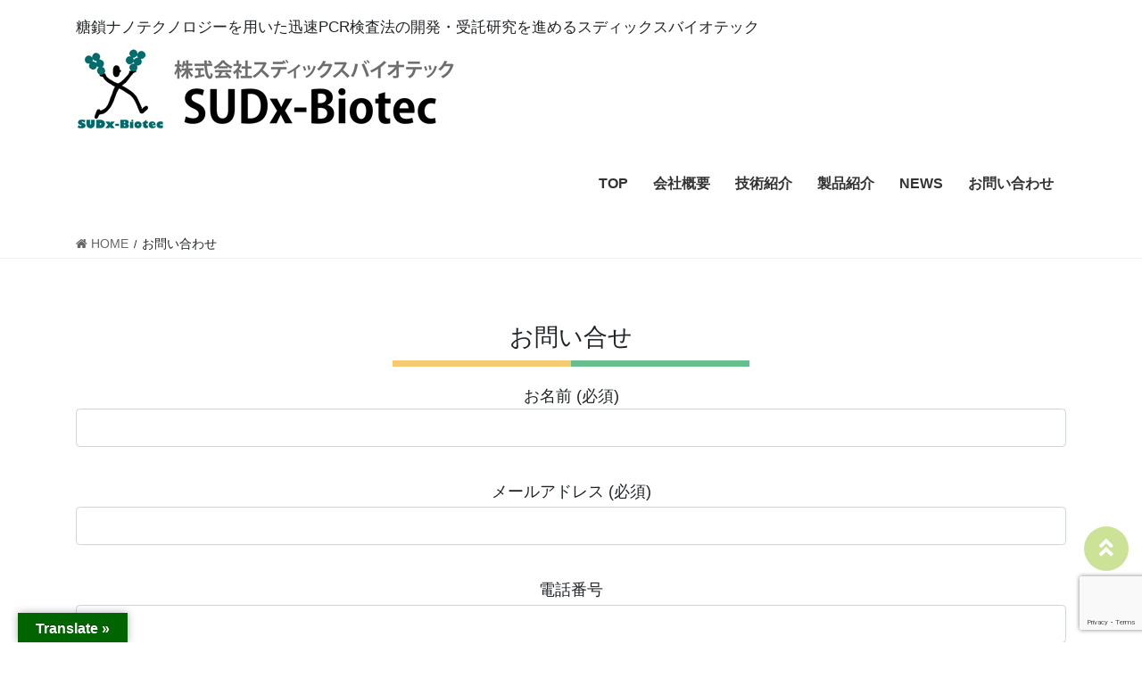

--- FILE ---
content_type: text/html; charset=UTF-8
request_url: https://www.sudxbiotec.jp/dentalex-contact/
body_size: 7019
content:
<!DOCTYPE html>
<html lang="ja">
<head>
<meta charset="utf-8">
<meta http-equiv="X-UA-Compatible" content="IE=edge">
<meta name="viewport" content="width=device-width, initial-scale=1">
<title>お問い合わせ | 株式会社スディックスバイオテック</title>

<!-- All In One SEO Pack 3.6.2[186,224] -->
<script type="application/ld+json" class="aioseop-schema">{"@context":"https://schema.org","@graph":[{"@type":"Organization","@id":"https://www.sudxbiotec.jp/#organization","url":"https://www.sudxbiotec.jp/","name":"株式会社スディックスバイオテック","sameAs":[]},{"@type":"WebSite","@id":"https://www.sudxbiotec.jp/#website","url":"https://www.sudxbiotec.jp/","name":"株式会社スディックスバイオテック","publisher":{"@id":"https://www.sudxbiotec.jp/#organization"},"potentialAction":{"@type":"SearchAction","target":"https://www.sudxbiotec.jp/?s={search_term_string}","query-input":"required name=search_term_string"}},{"@type":"WebPage","@id":"https://www.sudxbiotec.jp/dentalex-contact/#webpage","url":"https://www.sudxbiotec.jp/dentalex-contact/","inLanguage":"ja","name":"お問い合わせ","isPartOf":{"@id":"https://www.sudxbiotec.jp/#website"},"breadcrumb":{"@id":"https://www.sudxbiotec.jp/dentalex-contact/#breadcrumblist"},"datePublished":"2024-04-30T09:00:28+09:00","dateModified":"2024-04-30T09:00:40+09:00"},{"@type":"BreadcrumbList","@id":"https://www.sudxbiotec.jp/dentalex-contact/#breadcrumblist","itemListElement":[{"@type":"ListItem","position":1,"item":{"@type":"WebPage","@id":"https://www.sudxbiotec.jp/","url":"https://www.sudxbiotec.jp/","name":"株式会社スディックスバイオテック"}},{"@type":"ListItem","position":2,"item":{"@type":"WebPage","@id":"https://www.sudxbiotec.jp/dentalex-contact/","url":"https://www.sudxbiotec.jp/dentalex-contact/","name":"お問い合わせ"}}]}]}</script>
<link rel="canonical" href="https://www.sudxbiotec.jp/dentalex-contact/" />
<!-- All In One SEO Pack -->
<link rel='dns-prefetch' href='//translate.google.com' />
<link rel='dns-prefetch' href='//www.google.com' />
<link rel='dns-prefetch' href='//s.w.org' />
<link rel="alternate" type="application/rss+xml" title="株式会社スディックスバイオテック &raquo; フィード" href="https://www.sudxbiotec.jp/feed/" />
<link rel="alternate" type="application/rss+xml" title="株式会社スディックスバイオテック &raquo; コメントフィード" href="https://www.sudxbiotec.jp/comments/feed/" />
		<script type="text/javascript">
			window._wpemojiSettings = {"baseUrl":"https:\/\/s.w.org\/images\/core\/emoji\/12.0.0-1\/72x72\/","ext":".png","svgUrl":"https:\/\/s.w.org\/images\/core\/emoji\/12.0.0-1\/svg\/","svgExt":".svg","source":{"concatemoji":"https:\/\/www.sudxbiotec.jp\/wp-includes\/js\/wp-emoji-release.min.js?ver=5.4.18"}};
			/*! This file is auto-generated */
			!function(e,a,t){var n,r,o,i=a.createElement("canvas"),p=i.getContext&&i.getContext("2d");function s(e,t){var a=String.fromCharCode;p.clearRect(0,0,i.width,i.height),p.fillText(a.apply(this,e),0,0);e=i.toDataURL();return p.clearRect(0,0,i.width,i.height),p.fillText(a.apply(this,t),0,0),e===i.toDataURL()}function c(e){var t=a.createElement("script");t.src=e,t.defer=t.type="text/javascript",a.getElementsByTagName("head")[0].appendChild(t)}for(o=Array("flag","emoji"),t.supports={everything:!0,everythingExceptFlag:!0},r=0;r<o.length;r++)t.supports[o[r]]=function(e){if(!p||!p.fillText)return!1;switch(p.textBaseline="top",p.font="600 32px Arial",e){case"flag":return s([127987,65039,8205,9895,65039],[127987,65039,8203,9895,65039])?!1:!s([55356,56826,55356,56819],[55356,56826,8203,55356,56819])&&!s([55356,57332,56128,56423,56128,56418,56128,56421,56128,56430,56128,56423,56128,56447],[55356,57332,8203,56128,56423,8203,56128,56418,8203,56128,56421,8203,56128,56430,8203,56128,56423,8203,56128,56447]);case"emoji":return!s([55357,56424,55356,57342,8205,55358,56605,8205,55357,56424,55356,57340],[55357,56424,55356,57342,8203,55358,56605,8203,55357,56424,55356,57340])}return!1}(o[r]),t.supports.everything=t.supports.everything&&t.supports[o[r]],"flag"!==o[r]&&(t.supports.everythingExceptFlag=t.supports.everythingExceptFlag&&t.supports[o[r]]);t.supports.everythingExceptFlag=t.supports.everythingExceptFlag&&!t.supports.flag,t.DOMReady=!1,t.readyCallback=function(){t.DOMReady=!0},t.supports.everything||(n=function(){t.readyCallback()},a.addEventListener?(a.addEventListener("DOMContentLoaded",n,!1),e.addEventListener("load",n,!1)):(e.attachEvent("onload",n),a.attachEvent("onreadystatechange",function(){"complete"===a.readyState&&t.readyCallback()})),(n=t.source||{}).concatemoji?c(n.concatemoji):n.wpemoji&&n.twemoji&&(c(n.twemoji),c(n.wpemoji)))}(window,document,window._wpemojiSettings);
		</script>
		<style type="text/css">
img.wp-smiley,
img.emoji {
	display: inline !important;
	border: none !important;
	box-shadow: none !important;
	height: 1em !important;
	width: 1em !important;
	margin: 0 .07em !important;
	vertical-align: -0.1em !important;
	background: none !important;
	padding: 0 !important;
}
</style>
	<link rel='stylesheet' id='wp-block-library-css'  href='https://www.sudxbiotec.jp/wp-includes/css/dist/block-library/style.min.css?ver=5.4.18' type='text/css' media='all' />
<link rel='stylesheet' id='wpforms-gutenberg-form-selector-css'  href='https://www.sudxbiotec.jp/wp-content/plugins/wpforms-lite/assets/css/wpforms-full.min.css?ver=1.7.4.2' type='text/css' media='all' />
<link rel='stylesheet' id='contact-form-7-css'  href='https://www.sudxbiotec.jp/wp-content/plugins/contact-form-7/includes/css/styles.css?ver=5.2' type='text/css' media='all' />
<link rel='stylesheet' id='google-language-translator-css'  href='https://www.sudxbiotec.jp/wp-content/plugins/google-language-translator/css/style.css?ver=6.0.6' type='text/css' media='' />
<link rel='stylesheet' id='glt-toolbar-styles-css'  href='https://www.sudxbiotec.jp/wp-content/plugins/google-language-translator/css/toolbar.css?ver=6.0.6' type='text/css' media='' />
<link rel='stylesheet' id='bootstrap-4-style-css'  href='https://www.sudxbiotec.jp/wp-content/themes/SUDx-man/library/bootstrap-4/css/bootstrap.min.css?ver=4.3.1' type='text/css' media='all' />
<link rel='stylesheet' id='lightning-design-style-css'  href='https://www.sudxbiotec.jp/wp-content/themes/SUDx-man/design-skin/origin2/css/style.css?ver=11.1.0' type='text/css' media='all' />
<style id='lightning-design-style-inline-css' type='text/css'>
.tagcloud a:before { font-family: "Font Awesome 5 Free";content: "\f02b";font-weight: bold; }
.media .media-body .media-heading a:hover { color:#40a52e; }@media (min-width: 768px){.gMenu > li:before,.gMenu > li.menu-item-has-children::after { border-bottom-color:#006400 }.gMenu li li { background-color:#006400 }.gMenu li li a:hover { background-color:#40a52e; }} /* @media (min-width: 768px) */.page-header { background-color:#40a52e; }h2,.mainSection-title { border-top-color:#40a52e; }h3:after,.subSection-title:after { border-bottom-color:#40a52e; }ul.page-numbers li span.page-numbers.current { background-color:#40a52e; }.pager li > a { border-color:#40a52e;color:#40a52e;}.pager li > a:hover { background-color:#40a52e;color:#fff;}.siteFooter { border-top-color:#40a52e; }dt { border-left-color:#40a52e; }
</style>
<link rel='stylesheet' id='lightning-common-style-css'  href='https://www.sudxbiotec.jp/wp-content/themes/SUDx-man/assets/css/common.css?ver=11.1.0' type='text/css' media='all' />
<link rel='stylesheet' id='lightning-theme-style-css'  href='https://www.sudxbiotec.jp/wp-content/themes/SUDx-man/style.css?ver=11.1.0' type='text/css' media='all' />
<link rel='stylesheet' id='vk-font-awesome-css'  href='https://www.sudxbiotec.jp/wp-content/themes/SUDx-man/inc/font-awesome/package/versions/5/css/all.min.css?ver=5.13.0' type='text/css' media='all' />
<script type='text/javascript' src='https://www.sudxbiotec.jp/wp-includes/js/jquery/jquery.js?ver=1.12.4-wp'></script>
<script type='text/javascript' src='https://www.sudxbiotec.jp/wp-includes/js/jquery/jquery-migrate.min.js?ver=1.4.1'></script>
<link rel='https://api.w.org/' href='https://www.sudxbiotec.jp/wp-json/' />
<link rel="EditURI" type="application/rsd+xml" title="RSD" href="https://www.sudxbiotec.jp/xmlrpc.php?rsd" />
<link rel="wlwmanifest" type="application/wlwmanifest+xml" href="https://www.sudxbiotec.jp/wp-includes/wlwmanifest.xml" /> 
<meta name="generator" content="WordPress 5.4.18" />
<link rel='shortlink' href='https://www.sudxbiotec.jp/?p=1069' />
<link rel="alternate" type="application/json+oembed" href="https://www.sudxbiotec.jp/wp-json/oembed/1.0/embed?url=https%3A%2F%2Fwww.sudxbiotec.jp%2Fdentalex-contact%2F" />
<link rel="alternate" type="text/xml+oembed" href="https://www.sudxbiotec.jp/wp-json/oembed/1.0/embed?url=https%3A%2F%2Fwww.sudxbiotec.jp%2Fdentalex-contact%2F&#038;format=xml" />
<style type="text/css">#google_language_translator { width:auto !important; }.goog-tooltip {display: none !important;}.goog-tooltip:hover {display: none !important;}.goog-text-highlight {background-color: transparent !important; border: none !important; box-shadow: none !important;}#google_language_translator select.goog-te-combo { color:#32373c; }#flags { display:none; }.goog-te-banner-frame{visibility:hidden !important;}body { top:0px !important;}#glt-translate-trigger { left:20px; right:auto; }#glt-translate-trigger > span { color:#ffffff; }#glt-translate-trigger { background:#006400; }.goog-te-gadget .goog-te-combo { width:100%; }</style><style id="lightning-color-custom-for-plugins" type="text/css">/* ltg theme common */.color_key_bg,.color_key_bg_hover:hover{background-color: #40a52e;}.color_key_txt,.color_key_txt_hover:hover{color: #40a52e;}.color_key_border,.color_key_border_hover:hover{border-color: #40a52e;}.color_key_dark_bg,.color_key_dark_bg_hover:hover{background-color: #006400;}.color_key_dark_txt,.color_key_dark_txt_hover:hover{color: #006400;}.color_key_dark_border,.color_key_dark_border_hover:hover{border-color: #006400;}</style><link rel="stylesheet" href="https://www.sudxbiotec.jp/wp-includes/css/fork-awesome.css" type="text/css" media="all"><style id="lightning-common-style-custom" type="text/css">/* ltg common custom */ :root {--color-key:#40a52e;--color-key-dark:#006400;}.bbp-submit-wrapper .button.submit { background-color:#006400 ; }.bbp-submit-wrapper .button.submit:hover { background-color:#40a52e ; }.veu_color_txt_key { color:#006400 ; }.veu_color_bg_key { background-color:#006400 ; }.veu_color_border_key { border-color:#006400 ; }.btn-default { border-color:#40a52e;color:#40a52e;}.btn-default:focus,.btn-default:hover { border-color:#40a52e;background-color: #40a52e; }.btn-primary { background-color:#40a52e;border-color:#006400; }.btn-primary:focus,.btn-primary:hover { background-color:#006400;border-color:#40a52e; }</style><link rel="icon" href="https://www.sudxbiotec.jp/wp-content/uploads/2020/07/cropped-logo_w_Let_100906-2-1024x935-1-32x32.png" sizes="32x32" />
<link rel="icon" href="https://www.sudxbiotec.jp/wp-content/uploads/2020/07/cropped-logo_w_Let_100906-2-1024x935-1-192x192.png" sizes="192x192" />
<link rel="apple-touch-icon" href="https://www.sudxbiotec.jp/wp-content/uploads/2020/07/cropped-logo_w_Let_100906-2-1024x935-1-180x180.png" />
<meta name="msapplication-TileImage" content="https://www.sudxbiotec.jp/wp-content/uploads/2020/07/cropped-logo_w_Let_100906-2-1024x935-1-270x270.png" />
<script src="https://ajax.googleapis.com/ajax/libs/jquery/3.4.1/jquery.min.js"></script>

</head>
<body class="page-template-default page page-id-1069 bootstrap4 device-pc fa_v5_css">
<a class="skip-link screen-reader-text" href="#main">コンテンツへスキップ</a>
<a class="skip-link screen-reader-text" href="#main">ナビゲーションに移動</a>
<header class="siteHeader">
		<div class="container siteHeadContainer">
		<div class="navbar-header">
						<div class="navbar-brand siteHeader_logo">
<!--			<a href="https://www.sudxbiotec.jp/">
				<span>株式会社スディックスバイオテック</span>
			</a>
200704 -->
				<div class="header_sudx">
					<p class="header_title">糖鎖ナノテクノロジーを用いた迅速PCR検査法の開発・受託研究を進めるスディックスバイオテック</p>
						<img src="https://www.sudxbiotec.jp/wp-content/uploads/2024/05/logo.jpg">
					<!-- <a href="< ?php echo esc_url( home_url( '/' ) ); ? >"> -->
							<!--<img src="https://yamamori-co.com/sudx/wp-content/uploads/2020/07/logo.png"> -->
					<!-- </a> -->
				</div>
			</div>
<!--
			</p>
HM20200704 -->				
								</div>

		<div id="gMenu_outer" class="gMenu_outer"><nav class="menu-top-container"><ul id="menu-top" class="menu gMenu vk-menu-acc"><li id="menu-item-1227" class="menu-item menu-item-type-post_type menu-item-object-page menu-item-home"><a href="https://www.sudxbiotec.jp/"><strong class="gMenu_name">TOP</strong></a></li>
<li id="menu-item-47" class="menu-item menu-item-type-post_type menu-item-object-page"><a href="https://www.sudxbiotec.jp/company/"><strong class="gMenu_name">会社概要</strong></a></li>
<li id="menu-item-1228" class="menu-item menu-item-type-custom menu-item-object-custom menu-item-has-children"><a><strong class="gMenu_name">技術紹介</strong></a>
<ul class="sub-menu">
	<li id="menu-item-1234" class="menu-item menu-item-type-post_type menu-item-object-page"><a href="https://www.sudxbiotec.jp/technology/">SGNP（糖鎖固定化ナノ粒子）って？</a></li>
	<li id="menu-item-1230" class="menu-item menu-item-type-post_type menu-item-object-page"><a href="https://www.sudxbiotec.jp/ad-tech/">SGNPの利点</a></li>
	<li id="menu-item-1231" class="menu-item menu-item-type-post_type menu-item-object-page"><a href="https://www.sudxbiotec.jp/data/">SGNPの紹介動画</a></li>
</ul>
</li>
<li id="menu-item-45" class="menu-item menu-item-type-post_type menu-item-object-page menu-item-has-children"><a href="https://www.sudxbiotec.jp/product/"><strong class="gMenu_name">製品紹介</strong></a>
<ul class="sub-menu">
	<li id="menu-item-1273" class="menu-item menu-item-type-post_type menu-item-object-page"><a href="https://www.sudxbiotec.jp/dental-examination/">歯科関連検査</a></li>
	<li id="menu-item-1236" class="menu-item menu-item-type-post_type menu-item-object-page"><a href="https://www.sudxbiotec.jp/test-drug/">検査薬</a></li>
	<li id="menu-item-1279" class="menu-item menu-item-type-post_type menu-item-object-page"><a href="https://www.sudxbiotec.jp/pcr-kit-pet/">動物用検査</a></li>
	<li id="menu-item-1238" class="menu-item menu-item-type-post_type menu-item-object-page"><a href="https://www.sudxbiotec.jp/research-tools/">基礎技術サービス</a></li>
</ul>
</li>
<li id="menu-item-42" class="menu-item menu-item-type-post_type menu-item-object-page"><a href="https://www.sudxbiotec.jp/news/"><strong class="gMenu_name">NEWS</strong></a></li>
<li id="menu-item-1233" class="menu-item menu-item-type-post_type menu-item-object-page"><a href="https://www.sudxbiotec.jp/inquiry/"><strong class="gMenu_name">お問い合わせ</strong></a></li>
</ul></nav></div>	</div>
				
	<script>
	$(function () {
	  var appear = false;
	  var pagetop = $('#page_top');
	  $(window).scroll(function () {
	    if ($(this).scrollTop() > 200) {  //200pxスクロールしたら
	      if (appear == false) {
	        appear = true;
	        pagetop.stop().animate({
	          'bottom': '80px' //下から80pxの位置に
	        }, 300); //0.3秒かけて現れる
	      }
	    } else {
	      if (appear) {
	        appear = false;
	        pagetop.stop().animate({
	          'bottom': '-80px' //下から-80pxの位置に
	        }, 300); //0.3秒かけて隠れる
	      }
	    }
	  });
	  pagetop.click(function () {
	    $('body, html').animate({ scrollTop: 0 }, 500); //0.5秒かけてトップへ戻る
	    return false;
	  });
	});
	</script>
	
</header>
		

<div class="section page-header disp_none"><div class="container">
お問い合わせ</div></div><!-- [ /.page-header ] -->
<!-- [ .breadSection ] -->
<div class="section breadSection">
<div class="container">
<div class="row">
<ol class="breadcrumb" itemtype="http://schema.org/BreadcrumbList"><li id="panHome" itemprop="itemListElement" itemscope itemtype="http://schema.org/ListItem"><a itemprop="item" href="https://www.sudxbiotec.jp/"><span itemprop="name"><i class="fa fa-home"></i> HOME</span></a></li><li><span>お問い合わせ</span></li></ol>
</div>
</div>
</div>
<!-- [ /.breadSection ] -->
<div class="section siteContent">
<div class="container">
<div class="row">

	<div class="col mainSection mainSection-col-one mainSection-marginBottom-on" id="main" role="main">
						<article id="post-1069" class="post-1069 page type-page status-publish hentry">

				<div class="entry-body">
		
<div role="form" class="wpcf7" id="wpcf7-f1068-p1069-o1" lang="ja" dir="ltr">
<div class="screen-reader-response" role="alert" aria-live="polite"></div>
<form action="/dentalex-contact/#wpcf7-f1068-p1069-o1" method="post" class="wpcf7-form init" novalidate="novalidate">
<div style="display: none;">
<input type="hidden" name="_wpcf7" value="1068" />
<input type="hidden" name="_wpcf7_version" value="5.2" />
<input type="hidden" name="_wpcf7_locale" value="ja" />
<input type="hidden" name="_wpcf7_unit_tag" value="wpcf7-f1068-p1069-o1" />
<input type="hidden" name="_wpcf7_container_post" value="1069" />
<input type="hidden" name="_wpcf7_posted_data_hash" value="" />
<input type="hidden" name="_wpcf7_recaptcha_response" value="" />
</div>
<p class="title_pop">お問い合せ</p>
<div class="contact_page">
<label> お名前 (必須)<br />
    <span class="wpcf7-form-control-wrap your-name"><input type="text" name="your-name" value="" size="1000" class="wpcf7-form-control wpcf7-text wpcf7-validates-as-required" aria-required="true" aria-invalid="false" /></span> </label></p>
<p><label> メールアドレス (必須)<br />
    <span class="wpcf7-form-control-wrap your-email"><input type="email" name="your-email" value="" size="1000" class="wpcf7-form-control wpcf7-text wpcf7-email wpcf7-validates-as-required wpcf7-validates-as-email" aria-required="true" aria-invalid="false" /></span> </label></p>
<p><label> 電話番号<br />
    <span class="wpcf7-form-control-wrap tel-96"><input type="tel" name="tel-96" value="" size="1000" class="wpcf7-form-control wpcf7-text wpcf7-tel wpcf7-validates-as-tel" aria-invalid="false" /></span> </label></p>
<p><label> お問い合わせ (必須)<br />
<span class="wpcf7-form-control-wrap info"><select name="info" class="wpcf7-form-control wpcf7-select wpcf7-validates-as-required" aria-required="true" aria-invalid="false"><option value="">---</option><option value="SUDx 口腔内微生物PCR検出キット（お試し）">SUDx 口腔内微生物PCR検出キット（お試し）</option><option value="SUDx 口腔内微生物PCR検出キットplus">SUDx 口腔内微生物PCR検出キットplus</option><option value="口腔がんスクリーニング">口腔がんスクリーニング</option></select></span></label> </p>
<p><label> メッセージ本文 (必須)<br />
    <span class="wpcf7-form-control-wrap your-message"><textarea name="your-message" cols="1000" rows="10" class="wpcf7-form-control wpcf7-textarea wpcf7-validates-as-required" aria-required="true" aria-invalid="false"></textarea></span> </label></p>
<p><label style="display: none;"> 電話番号<br />
<span id="wpcf7-697c89d9025e4-wrapper" class="wpcf7-form-control-wrap contact-message-wrap" style="display:none !important; visibility:hidden !important;"><label for="wpcf7-697c89d9025e4-field" class="hp-message">このフィールドは空のままにしてください。</label><input id="wpcf7-697c89d9025e4-field"  class="wpcf7-form-control wpcf7-text" type="text" name="contact-message" value="" size="40" tabindex="-1" autocomplete="new-password" /></span> </label></p>
<p><span class="wpcf7-form-control-wrap acceptance-887"><span class="wpcf7-form-control wpcf7-acceptance"><span class="wpcf7-list-item"><label><input type="checkbox" name="acceptance-887" value="1" aria-invalid="false" /><span class="wpcf7-list-item-label">確認画面はありません。上記内容で宜しければチェックをして下さい。</span></label></span></span></span></p>
<p><input type="submit" value="送信" class="wpcf7-form-control wpcf7-submit" />
</p></div>
<div class="wpcf7-response-output" role="alert" aria-hidden="true"></div></form></div>
		</div>
		
				</article><!-- [ /#post-1069 ] -->
				</div><!-- [ /.mainSection ] -->

			<div class="col subSection sideSection sideSection-col-one">
				</div><!-- [ /.subSection ] -->
	

</div><!-- [ /.row ] -->
</div><!-- [ /.container ] -->
</div><!-- [ /.siteContent ] -->



<footer class="section siteFooter">
	<div class="footerMenu">
	   <div class="container">
					</div>
	</div>
	<div class="container sectionBox footerWidget">
		<div class="row">
			<div class="col-md-12"><aside class="widget widget_text" id="text-2">			<div class="textwidget"><div class="companyfooter">
<div class="company_img"><img src="https://www.sudxbiotec.jp/wp-content/uploads/2020/07/logo.png" /></div>
<div class="company_info">株式会社スディックスバイオテック<br />
SUDx-Biotec Corporation</div>
</div>
</div>
		</aside></div>		</div>
	</div>

	
	<div class="container sectionBox copySection text-center">
			<p>copyright &copy; 2006- SUDx-Biotec Corp. All rights reserved.</p>	</div>
	<div id="page_top"><a href="#"></a></div>
</footer>
<div id="glt-translate-trigger"><span class="notranslate">Translate »</span></div><div id="glt-toolbar"></div><div id="flags" style="display:none" class="size18"><ul id="sortable" class="ui-sortable"><li id="English"><a href="#" title="English" class="nturl notranslate en flag united-states"></a></li><li id="Japanese"><a href="#" title="Japanese" class="nturl notranslate ja flag Japanese"></a></li></ul></div><div id='glt-footer'><div id="google_language_translator" class="default-language-ja"></div></div><script>function GoogleLanguageTranslatorInit() { new google.translate.TranslateElement({pageLanguage: 'ja', includedLanguages:'en,ja', autoDisplay: false}, 'google_language_translator');}</script><div id="vk-mobile-nav-menu-btn" class="vk-mobile-nav-menu-btn">MENU</div><div class="vk-mobile-nav" id="vk-mobile-nav"><nav class="global-nav"><ul id="menu-top-1" class="vk-menu-acc  menu"><li id="menu-item-1227" class="menu-item menu-item-type-post_type menu-item-object-page menu-item-home menu-item-1227"><a href="https://www.sudxbiotec.jp/">TOP</a></li>
<li id="menu-item-47" class="menu-item menu-item-type-post_type menu-item-object-page menu-item-47"><a href="https://www.sudxbiotec.jp/company/">会社概要</a></li>
<li id="menu-item-1228" class="menu-item menu-item-type-custom menu-item-object-custom menu-item-has-children menu-item-1228"><a>技術紹介</a>
<ul class="sub-menu">
	<li id="menu-item-1234" class="menu-item menu-item-type-post_type menu-item-object-page menu-item-1234"><a href="https://www.sudxbiotec.jp/technology/">SGNP（糖鎖固定化ナノ粒子）って？</a></li>
	<li id="menu-item-1230" class="menu-item menu-item-type-post_type menu-item-object-page menu-item-1230"><a href="https://www.sudxbiotec.jp/ad-tech/">SGNPの利点</a></li>
	<li id="menu-item-1231" class="menu-item menu-item-type-post_type menu-item-object-page menu-item-1231"><a href="https://www.sudxbiotec.jp/data/">SGNPの紹介動画</a></li>
</ul>
</li>
<li id="menu-item-45" class="menu-item menu-item-type-post_type menu-item-object-page menu-item-has-children menu-item-45"><a href="https://www.sudxbiotec.jp/product/">製品紹介</a>
<ul class="sub-menu">
	<li id="menu-item-1273" class="menu-item menu-item-type-post_type menu-item-object-page menu-item-1273"><a href="https://www.sudxbiotec.jp/dental-examination/">歯科関連検査</a></li>
	<li id="menu-item-1236" class="menu-item menu-item-type-post_type menu-item-object-page menu-item-1236"><a href="https://www.sudxbiotec.jp/test-drug/">検査薬</a></li>
	<li id="menu-item-1279" class="menu-item menu-item-type-post_type menu-item-object-page menu-item-1279"><a href="https://www.sudxbiotec.jp/pcr-kit-pet/">動物用検査</a></li>
	<li id="menu-item-1238" class="menu-item menu-item-type-post_type menu-item-object-page menu-item-1238"><a href="https://www.sudxbiotec.jp/research-tools/">基礎技術サービス</a></li>
</ul>
</li>
<li id="menu-item-42" class="menu-item menu-item-type-post_type menu-item-object-page menu-item-42"><a href="https://www.sudxbiotec.jp/news/">NEWS</a></li>
<li id="menu-item-1233" class="menu-item menu-item-type-post_type menu-item-object-page menu-item-1233"><a href="https://www.sudxbiotec.jp/inquiry/">お問い合わせ</a></li>
</ul></nav></div><script type='text/javascript'>
/* <![CDATA[ */
var wpcf7 = {"apiSettings":{"root":"https:\/\/www.sudxbiotec.jp\/wp-json\/contact-form-7\/v1","namespace":"contact-form-7\/v1"}};
/* ]]> */
</script>
<script type='text/javascript' src='https://www.sudxbiotec.jp/wp-content/plugins/contact-form-7/includes/js/scripts.js?ver=5.2'></script>
<script type='text/javascript' src='https://www.sudxbiotec.jp/wp-content/plugins/google-language-translator/js/scripts.js?ver=6.0.6'></script>
<script type='text/javascript' src='//translate.google.com/translate_a/element.js?cb=GoogleLanguageTranslatorInit'></script>
<script type='text/javascript' src='https://www.google.com/recaptcha/api.js?render=6Lc8jBggAAAAAIk8HT76Kayoxo4k6kanefgZbLsk&#038;ver=3.0'></script>
<script type='text/javascript'>
/* <![CDATA[ */
var wpcf7_recaptcha = {"sitekey":"6Lc8jBggAAAAAIk8HT76Kayoxo4k6kanefgZbLsk","actions":{"homepage":"homepage","contactform":"contactform"}};
/* ]]> */
</script>
<script type='text/javascript' src='https://www.sudxbiotec.jp/wp-content/plugins/contact-form-7/modules/recaptcha/script.js?ver=5.2'></script>
<script type='text/javascript'>
/* <![CDATA[ */
var lightningOpt = {"header_scrool":"1"};
/* ]]> */
</script>
<script type='text/javascript' src='https://www.sudxbiotec.jp/wp-content/themes/SUDx-man/assets/js/lightning.min.js?ver=11.1.0'></script>
<script type='text/javascript' src='https://www.sudxbiotec.jp/wp-content/themes/SUDx-man/library/bootstrap-4/js/bootstrap.min.js?ver=4.3.1'></script>
<script type='text/javascript' src='https://www.sudxbiotec.jp/wp-includes/js/wp-embed.min.js?ver=5.4.18'></script>
</body>
</html>


--- FILE ---
content_type: text/html; charset=utf-8
request_url: https://www.google.com/recaptcha/api2/anchor?ar=1&k=6Lc8jBggAAAAAIk8HT76Kayoxo4k6kanefgZbLsk&co=aHR0cHM6Ly93d3cuc3VkeGJpb3RlYy5qcDo0NDM.&hl=en&v=N67nZn4AqZkNcbeMu4prBgzg&size=invisible&anchor-ms=20000&execute-ms=30000&cb=xqsj5d1k97b3
body_size: 48804
content:
<!DOCTYPE HTML><html dir="ltr" lang="en"><head><meta http-equiv="Content-Type" content="text/html; charset=UTF-8">
<meta http-equiv="X-UA-Compatible" content="IE=edge">
<title>reCAPTCHA</title>
<style type="text/css">
/* cyrillic-ext */
@font-face {
  font-family: 'Roboto';
  font-style: normal;
  font-weight: 400;
  font-stretch: 100%;
  src: url(//fonts.gstatic.com/s/roboto/v48/KFO7CnqEu92Fr1ME7kSn66aGLdTylUAMa3GUBHMdazTgWw.woff2) format('woff2');
  unicode-range: U+0460-052F, U+1C80-1C8A, U+20B4, U+2DE0-2DFF, U+A640-A69F, U+FE2E-FE2F;
}
/* cyrillic */
@font-face {
  font-family: 'Roboto';
  font-style: normal;
  font-weight: 400;
  font-stretch: 100%;
  src: url(//fonts.gstatic.com/s/roboto/v48/KFO7CnqEu92Fr1ME7kSn66aGLdTylUAMa3iUBHMdazTgWw.woff2) format('woff2');
  unicode-range: U+0301, U+0400-045F, U+0490-0491, U+04B0-04B1, U+2116;
}
/* greek-ext */
@font-face {
  font-family: 'Roboto';
  font-style: normal;
  font-weight: 400;
  font-stretch: 100%;
  src: url(//fonts.gstatic.com/s/roboto/v48/KFO7CnqEu92Fr1ME7kSn66aGLdTylUAMa3CUBHMdazTgWw.woff2) format('woff2');
  unicode-range: U+1F00-1FFF;
}
/* greek */
@font-face {
  font-family: 'Roboto';
  font-style: normal;
  font-weight: 400;
  font-stretch: 100%;
  src: url(//fonts.gstatic.com/s/roboto/v48/KFO7CnqEu92Fr1ME7kSn66aGLdTylUAMa3-UBHMdazTgWw.woff2) format('woff2');
  unicode-range: U+0370-0377, U+037A-037F, U+0384-038A, U+038C, U+038E-03A1, U+03A3-03FF;
}
/* math */
@font-face {
  font-family: 'Roboto';
  font-style: normal;
  font-weight: 400;
  font-stretch: 100%;
  src: url(//fonts.gstatic.com/s/roboto/v48/KFO7CnqEu92Fr1ME7kSn66aGLdTylUAMawCUBHMdazTgWw.woff2) format('woff2');
  unicode-range: U+0302-0303, U+0305, U+0307-0308, U+0310, U+0312, U+0315, U+031A, U+0326-0327, U+032C, U+032F-0330, U+0332-0333, U+0338, U+033A, U+0346, U+034D, U+0391-03A1, U+03A3-03A9, U+03B1-03C9, U+03D1, U+03D5-03D6, U+03F0-03F1, U+03F4-03F5, U+2016-2017, U+2034-2038, U+203C, U+2040, U+2043, U+2047, U+2050, U+2057, U+205F, U+2070-2071, U+2074-208E, U+2090-209C, U+20D0-20DC, U+20E1, U+20E5-20EF, U+2100-2112, U+2114-2115, U+2117-2121, U+2123-214F, U+2190, U+2192, U+2194-21AE, U+21B0-21E5, U+21F1-21F2, U+21F4-2211, U+2213-2214, U+2216-22FF, U+2308-230B, U+2310, U+2319, U+231C-2321, U+2336-237A, U+237C, U+2395, U+239B-23B7, U+23D0, U+23DC-23E1, U+2474-2475, U+25AF, U+25B3, U+25B7, U+25BD, U+25C1, U+25CA, U+25CC, U+25FB, U+266D-266F, U+27C0-27FF, U+2900-2AFF, U+2B0E-2B11, U+2B30-2B4C, U+2BFE, U+3030, U+FF5B, U+FF5D, U+1D400-1D7FF, U+1EE00-1EEFF;
}
/* symbols */
@font-face {
  font-family: 'Roboto';
  font-style: normal;
  font-weight: 400;
  font-stretch: 100%;
  src: url(//fonts.gstatic.com/s/roboto/v48/KFO7CnqEu92Fr1ME7kSn66aGLdTylUAMaxKUBHMdazTgWw.woff2) format('woff2');
  unicode-range: U+0001-000C, U+000E-001F, U+007F-009F, U+20DD-20E0, U+20E2-20E4, U+2150-218F, U+2190, U+2192, U+2194-2199, U+21AF, U+21E6-21F0, U+21F3, U+2218-2219, U+2299, U+22C4-22C6, U+2300-243F, U+2440-244A, U+2460-24FF, U+25A0-27BF, U+2800-28FF, U+2921-2922, U+2981, U+29BF, U+29EB, U+2B00-2BFF, U+4DC0-4DFF, U+FFF9-FFFB, U+10140-1018E, U+10190-1019C, U+101A0, U+101D0-101FD, U+102E0-102FB, U+10E60-10E7E, U+1D2C0-1D2D3, U+1D2E0-1D37F, U+1F000-1F0FF, U+1F100-1F1AD, U+1F1E6-1F1FF, U+1F30D-1F30F, U+1F315, U+1F31C, U+1F31E, U+1F320-1F32C, U+1F336, U+1F378, U+1F37D, U+1F382, U+1F393-1F39F, U+1F3A7-1F3A8, U+1F3AC-1F3AF, U+1F3C2, U+1F3C4-1F3C6, U+1F3CA-1F3CE, U+1F3D4-1F3E0, U+1F3ED, U+1F3F1-1F3F3, U+1F3F5-1F3F7, U+1F408, U+1F415, U+1F41F, U+1F426, U+1F43F, U+1F441-1F442, U+1F444, U+1F446-1F449, U+1F44C-1F44E, U+1F453, U+1F46A, U+1F47D, U+1F4A3, U+1F4B0, U+1F4B3, U+1F4B9, U+1F4BB, U+1F4BF, U+1F4C8-1F4CB, U+1F4D6, U+1F4DA, U+1F4DF, U+1F4E3-1F4E6, U+1F4EA-1F4ED, U+1F4F7, U+1F4F9-1F4FB, U+1F4FD-1F4FE, U+1F503, U+1F507-1F50B, U+1F50D, U+1F512-1F513, U+1F53E-1F54A, U+1F54F-1F5FA, U+1F610, U+1F650-1F67F, U+1F687, U+1F68D, U+1F691, U+1F694, U+1F698, U+1F6AD, U+1F6B2, U+1F6B9-1F6BA, U+1F6BC, U+1F6C6-1F6CF, U+1F6D3-1F6D7, U+1F6E0-1F6EA, U+1F6F0-1F6F3, U+1F6F7-1F6FC, U+1F700-1F7FF, U+1F800-1F80B, U+1F810-1F847, U+1F850-1F859, U+1F860-1F887, U+1F890-1F8AD, U+1F8B0-1F8BB, U+1F8C0-1F8C1, U+1F900-1F90B, U+1F93B, U+1F946, U+1F984, U+1F996, U+1F9E9, U+1FA00-1FA6F, U+1FA70-1FA7C, U+1FA80-1FA89, U+1FA8F-1FAC6, U+1FACE-1FADC, U+1FADF-1FAE9, U+1FAF0-1FAF8, U+1FB00-1FBFF;
}
/* vietnamese */
@font-face {
  font-family: 'Roboto';
  font-style: normal;
  font-weight: 400;
  font-stretch: 100%;
  src: url(//fonts.gstatic.com/s/roboto/v48/KFO7CnqEu92Fr1ME7kSn66aGLdTylUAMa3OUBHMdazTgWw.woff2) format('woff2');
  unicode-range: U+0102-0103, U+0110-0111, U+0128-0129, U+0168-0169, U+01A0-01A1, U+01AF-01B0, U+0300-0301, U+0303-0304, U+0308-0309, U+0323, U+0329, U+1EA0-1EF9, U+20AB;
}
/* latin-ext */
@font-face {
  font-family: 'Roboto';
  font-style: normal;
  font-weight: 400;
  font-stretch: 100%;
  src: url(//fonts.gstatic.com/s/roboto/v48/KFO7CnqEu92Fr1ME7kSn66aGLdTylUAMa3KUBHMdazTgWw.woff2) format('woff2');
  unicode-range: U+0100-02BA, U+02BD-02C5, U+02C7-02CC, U+02CE-02D7, U+02DD-02FF, U+0304, U+0308, U+0329, U+1D00-1DBF, U+1E00-1E9F, U+1EF2-1EFF, U+2020, U+20A0-20AB, U+20AD-20C0, U+2113, U+2C60-2C7F, U+A720-A7FF;
}
/* latin */
@font-face {
  font-family: 'Roboto';
  font-style: normal;
  font-weight: 400;
  font-stretch: 100%;
  src: url(//fonts.gstatic.com/s/roboto/v48/KFO7CnqEu92Fr1ME7kSn66aGLdTylUAMa3yUBHMdazQ.woff2) format('woff2');
  unicode-range: U+0000-00FF, U+0131, U+0152-0153, U+02BB-02BC, U+02C6, U+02DA, U+02DC, U+0304, U+0308, U+0329, U+2000-206F, U+20AC, U+2122, U+2191, U+2193, U+2212, U+2215, U+FEFF, U+FFFD;
}
/* cyrillic-ext */
@font-face {
  font-family: 'Roboto';
  font-style: normal;
  font-weight: 500;
  font-stretch: 100%;
  src: url(//fonts.gstatic.com/s/roboto/v48/KFO7CnqEu92Fr1ME7kSn66aGLdTylUAMa3GUBHMdazTgWw.woff2) format('woff2');
  unicode-range: U+0460-052F, U+1C80-1C8A, U+20B4, U+2DE0-2DFF, U+A640-A69F, U+FE2E-FE2F;
}
/* cyrillic */
@font-face {
  font-family: 'Roboto';
  font-style: normal;
  font-weight: 500;
  font-stretch: 100%;
  src: url(//fonts.gstatic.com/s/roboto/v48/KFO7CnqEu92Fr1ME7kSn66aGLdTylUAMa3iUBHMdazTgWw.woff2) format('woff2');
  unicode-range: U+0301, U+0400-045F, U+0490-0491, U+04B0-04B1, U+2116;
}
/* greek-ext */
@font-face {
  font-family: 'Roboto';
  font-style: normal;
  font-weight: 500;
  font-stretch: 100%;
  src: url(//fonts.gstatic.com/s/roboto/v48/KFO7CnqEu92Fr1ME7kSn66aGLdTylUAMa3CUBHMdazTgWw.woff2) format('woff2');
  unicode-range: U+1F00-1FFF;
}
/* greek */
@font-face {
  font-family: 'Roboto';
  font-style: normal;
  font-weight: 500;
  font-stretch: 100%;
  src: url(//fonts.gstatic.com/s/roboto/v48/KFO7CnqEu92Fr1ME7kSn66aGLdTylUAMa3-UBHMdazTgWw.woff2) format('woff2');
  unicode-range: U+0370-0377, U+037A-037F, U+0384-038A, U+038C, U+038E-03A1, U+03A3-03FF;
}
/* math */
@font-face {
  font-family: 'Roboto';
  font-style: normal;
  font-weight: 500;
  font-stretch: 100%;
  src: url(//fonts.gstatic.com/s/roboto/v48/KFO7CnqEu92Fr1ME7kSn66aGLdTylUAMawCUBHMdazTgWw.woff2) format('woff2');
  unicode-range: U+0302-0303, U+0305, U+0307-0308, U+0310, U+0312, U+0315, U+031A, U+0326-0327, U+032C, U+032F-0330, U+0332-0333, U+0338, U+033A, U+0346, U+034D, U+0391-03A1, U+03A3-03A9, U+03B1-03C9, U+03D1, U+03D5-03D6, U+03F0-03F1, U+03F4-03F5, U+2016-2017, U+2034-2038, U+203C, U+2040, U+2043, U+2047, U+2050, U+2057, U+205F, U+2070-2071, U+2074-208E, U+2090-209C, U+20D0-20DC, U+20E1, U+20E5-20EF, U+2100-2112, U+2114-2115, U+2117-2121, U+2123-214F, U+2190, U+2192, U+2194-21AE, U+21B0-21E5, U+21F1-21F2, U+21F4-2211, U+2213-2214, U+2216-22FF, U+2308-230B, U+2310, U+2319, U+231C-2321, U+2336-237A, U+237C, U+2395, U+239B-23B7, U+23D0, U+23DC-23E1, U+2474-2475, U+25AF, U+25B3, U+25B7, U+25BD, U+25C1, U+25CA, U+25CC, U+25FB, U+266D-266F, U+27C0-27FF, U+2900-2AFF, U+2B0E-2B11, U+2B30-2B4C, U+2BFE, U+3030, U+FF5B, U+FF5D, U+1D400-1D7FF, U+1EE00-1EEFF;
}
/* symbols */
@font-face {
  font-family: 'Roboto';
  font-style: normal;
  font-weight: 500;
  font-stretch: 100%;
  src: url(//fonts.gstatic.com/s/roboto/v48/KFO7CnqEu92Fr1ME7kSn66aGLdTylUAMaxKUBHMdazTgWw.woff2) format('woff2');
  unicode-range: U+0001-000C, U+000E-001F, U+007F-009F, U+20DD-20E0, U+20E2-20E4, U+2150-218F, U+2190, U+2192, U+2194-2199, U+21AF, U+21E6-21F0, U+21F3, U+2218-2219, U+2299, U+22C4-22C6, U+2300-243F, U+2440-244A, U+2460-24FF, U+25A0-27BF, U+2800-28FF, U+2921-2922, U+2981, U+29BF, U+29EB, U+2B00-2BFF, U+4DC0-4DFF, U+FFF9-FFFB, U+10140-1018E, U+10190-1019C, U+101A0, U+101D0-101FD, U+102E0-102FB, U+10E60-10E7E, U+1D2C0-1D2D3, U+1D2E0-1D37F, U+1F000-1F0FF, U+1F100-1F1AD, U+1F1E6-1F1FF, U+1F30D-1F30F, U+1F315, U+1F31C, U+1F31E, U+1F320-1F32C, U+1F336, U+1F378, U+1F37D, U+1F382, U+1F393-1F39F, U+1F3A7-1F3A8, U+1F3AC-1F3AF, U+1F3C2, U+1F3C4-1F3C6, U+1F3CA-1F3CE, U+1F3D4-1F3E0, U+1F3ED, U+1F3F1-1F3F3, U+1F3F5-1F3F7, U+1F408, U+1F415, U+1F41F, U+1F426, U+1F43F, U+1F441-1F442, U+1F444, U+1F446-1F449, U+1F44C-1F44E, U+1F453, U+1F46A, U+1F47D, U+1F4A3, U+1F4B0, U+1F4B3, U+1F4B9, U+1F4BB, U+1F4BF, U+1F4C8-1F4CB, U+1F4D6, U+1F4DA, U+1F4DF, U+1F4E3-1F4E6, U+1F4EA-1F4ED, U+1F4F7, U+1F4F9-1F4FB, U+1F4FD-1F4FE, U+1F503, U+1F507-1F50B, U+1F50D, U+1F512-1F513, U+1F53E-1F54A, U+1F54F-1F5FA, U+1F610, U+1F650-1F67F, U+1F687, U+1F68D, U+1F691, U+1F694, U+1F698, U+1F6AD, U+1F6B2, U+1F6B9-1F6BA, U+1F6BC, U+1F6C6-1F6CF, U+1F6D3-1F6D7, U+1F6E0-1F6EA, U+1F6F0-1F6F3, U+1F6F7-1F6FC, U+1F700-1F7FF, U+1F800-1F80B, U+1F810-1F847, U+1F850-1F859, U+1F860-1F887, U+1F890-1F8AD, U+1F8B0-1F8BB, U+1F8C0-1F8C1, U+1F900-1F90B, U+1F93B, U+1F946, U+1F984, U+1F996, U+1F9E9, U+1FA00-1FA6F, U+1FA70-1FA7C, U+1FA80-1FA89, U+1FA8F-1FAC6, U+1FACE-1FADC, U+1FADF-1FAE9, U+1FAF0-1FAF8, U+1FB00-1FBFF;
}
/* vietnamese */
@font-face {
  font-family: 'Roboto';
  font-style: normal;
  font-weight: 500;
  font-stretch: 100%;
  src: url(//fonts.gstatic.com/s/roboto/v48/KFO7CnqEu92Fr1ME7kSn66aGLdTylUAMa3OUBHMdazTgWw.woff2) format('woff2');
  unicode-range: U+0102-0103, U+0110-0111, U+0128-0129, U+0168-0169, U+01A0-01A1, U+01AF-01B0, U+0300-0301, U+0303-0304, U+0308-0309, U+0323, U+0329, U+1EA0-1EF9, U+20AB;
}
/* latin-ext */
@font-face {
  font-family: 'Roboto';
  font-style: normal;
  font-weight: 500;
  font-stretch: 100%;
  src: url(//fonts.gstatic.com/s/roboto/v48/KFO7CnqEu92Fr1ME7kSn66aGLdTylUAMa3KUBHMdazTgWw.woff2) format('woff2');
  unicode-range: U+0100-02BA, U+02BD-02C5, U+02C7-02CC, U+02CE-02D7, U+02DD-02FF, U+0304, U+0308, U+0329, U+1D00-1DBF, U+1E00-1E9F, U+1EF2-1EFF, U+2020, U+20A0-20AB, U+20AD-20C0, U+2113, U+2C60-2C7F, U+A720-A7FF;
}
/* latin */
@font-face {
  font-family: 'Roboto';
  font-style: normal;
  font-weight: 500;
  font-stretch: 100%;
  src: url(//fonts.gstatic.com/s/roboto/v48/KFO7CnqEu92Fr1ME7kSn66aGLdTylUAMa3yUBHMdazQ.woff2) format('woff2');
  unicode-range: U+0000-00FF, U+0131, U+0152-0153, U+02BB-02BC, U+02C6, U+02DA, U+02DC, U+0304, U+0308, U+0329, U+2000-206F, U+20AC, U+2122, U+2191, U+2193, U+2212, U+2215, U+FEFF, U+FFFD;
}
/* cyrillic-ext */
@font-face {
  font-family: 'Roboto';
  font-style: normal;
  font-weight: 900;
  font-stretch: 100%;
  src: url(//fonts.gstatic.com/s/roboto/v48/KFO7CnqEu92Fr1ME7kSn66aGLdTylUAMa3GUBHMdazTgWw.woff2) format('woff2');
  unicode-range: U+0460-052F, U+1C80-1C8A, U+20B4, U+2DE0-2DFF, U+A640-A69F, U+FE2E-FE2F;
}
/* cyrillic */
@font-face {
  font-family: 'Roboto';
  font-style: normal;
  font-weight: 900;
  font-stretch: 100%;
  src: url(//fonts.gstatic.com/s/roboto/v48/KFO7CnqEu92Fr1ME7kSn66aGLdTylUAMa3iUBHMdazTgWw.woff2) format('woff2');
  unicode-range: U+0301, U+0400-045F, U+0490-0491, U+04B0-04B1, U+2116;
}
/* greek-ext */
@font-face {
  font-family: 'Roboto';
  font-style: normal;
  font-weight: 900;
  font-stretch: 100%;
  src: url(//fonts.gstatic.com/s/roboto/v48/KFO7CnqEu92Fr1ME7kSn66aGLdTylUAMa3CUBHMdazTgWw.woff2) format('woff2');
  unicode-range: U+1F00-1FFF;
}
/* greek */
@font-face {
  font-family: 'Roboto';
  font-style: normal;
  font-weight: 900;
  font-stretch: 100%;
  src: url(//fonts.gstatic.com/s/roboto/v48/KFO7CnqEu92Fr1ME7kSn66aGLdTylUAMa3-UBHMdazTgWw.woff2) format('woff2');
  unicode-range: U+0370-0377, U+037A-037F, U+0384-038A, U+038C, U+038E-03A1, U+03A3-03FF;
}
/* math */
@font-face {
  font-family: 'Roboto';
  font-style: normal;
  font-weight: 900;
  font-stretch: 100%;
  src: url(//fonts.gstatic.com/s/roboto/v48/KFO7CnqEu92Fr1ME7kSn66aGLdTylUAMawCUBHMdazTgWw.woff2) format('woff2');
  unicode-range: U+0302-0303, U+0305, U+0307-0308, U+0310, U+0312, U+0315, U+031A, U+0326-0327, U+032C, U+032F-0330, U+0332-0333, U+0338, U+033A, U+0346, U+034D, U+0391-03A1, U+03A3-03A9, U+03B1-03C9, U+03D1, U+03D5-03D6, U+03F0-03F1, U+03F4-03F5, U+2016-2017, U+2034-2038, U+203C, U+2040, U+2043, U+2047, U+2050, U+2057, U+205F, U+2070-2071, U+2074-208E, U+2090-209C, U+20D0-20DC, U+20E1, U+20E5-20EF, U+2100-2112, U+2114-2115, U+2117-2121, U+2123-214F, U+2190, U+2192, U+2194-21AE, U+21B0-21E5, U+21F1-21F2, U+21F4-2211, U+2213-2214, U+2216-22FF, U+2308-230B, U+2310, U+2319, U+231C-2321, U+2336-237A, U+237C, U+2395, U+239B-23B7, U+23D0, U+23DC-23E1, U+2474-2475, U+25AF, U+25B3, U+25B7, U+25BD, U+25C1, U+25CA, U+25CC, U+25FB, U+266D-266F, U+27C0-27FF, U+2900-2AFF, U+2B0E-2B11, U+2B30-2B4C, U+2BFE, U+3030, U+FF5B, U+FF5D, U+1D400-1D7FF, U+1EE00-1EEFF;
}
/* symbols */
@font-face {
  font-family: 'Roboto';
  font-style: normal;
  font-weight: 900;
  font-stretch: 100%;
  src: url(//fonts.gstatic.com/s/roboto/v48/KFO7CnqEu92Fr1ME7kSn66aGLdTylUAMaxKUBHMdazTgWw.woff2) format('woff2');
  unicode-range: U+0001-000C, U+000E-001F, U+007F-009F, U+20DD-20E0, U+20E2-20E4, U+2150-218F, U+2190, U+2192, U+2194-2199, U+21AF, U+21E6-21F0, U+21F3, U+2218-2219, U+2299, U+22C4-22C6, U+2300-243F, U+2440-244A, U+2460-24FF, U+25A0-27BF, U+2800-28FF, U+2921-2922, U+2981, U+29BF, U+29EB, U+2B00-2BFF, U+4DC0-4DFF, U+FFF9-FFFB, U+10140-1018E, U+10190-1019C, U+101A0, U+101D0-101FD, U+102E0-102FB, U+10E60-10E7E, U+1D2C0-1D2D3, U+1D2E0-1D37F, U+1F000-1F0FF, U+1F100-1F1AD, U+1F1E6-1F1FF, U+1F30D-1F30F, U+1F315, U+1F31C, U+1F31E, U+1F320-1F32C, U+1F336, U+1F378, U+1F37D, U+1F382, U+1F393-1F39F, U+1F3A7-1F3A8, U+1F3AC-1F3AF, U+1F3C2, U+1F3C4-1F3C6, U+1F3CA-1F3CE, U+1F3D4-1F3E0, U+1F3ED, U+1F3F1-1F3F3, U+1F3F5-1F3F7, U+1F408, U+1F415, U+1F41F, U+1F426, U+1F43F, U+1F441-1F442, U+1F444, U+1F446-1F449, U+1F44C-1F44E, U+1F453, U+1F46A, U+1F47D, U+1F4A3, U+1F4B0, U+1F4B3, U+1F4B9, U+1F4BB, U+1F4BF, U+1F4C8-1F4CB, U+1F4D6, U+1F4DA, U+1F4DF, U+1F4E3-1F4E6, U+1F4EA-1F4ED, U+1F4F7, U+1F4F9-1F4FB, U+1F4FD-1F4FE, U+1F503, U+1F507-1F50B, U+1F50D, U+1F512-1F513, U+1F53E-1F54A, U+1F54F-1F5FA, U+1F610, U+1F650-1F67F, U+1F687, U+1F68D, U+1F691, U+1F694, U+1F698, U+1F6AD, U+1F6B2, U+1F6B9-1F6BA, U+1F6BC, U+1F6C6-1F6CF, U+1F6D3-1F6D7, U+1F6E0-1F6EA, U+1F6F0-1F6F3, U+1F6F7-1F6FC, U+1F700-1F7FF, U+1F800-1F80B, U+1F810-1F847, U+1F850-1F859, U+1F860-1F887, U+1F890-1F8AD, U+1F8B0-1F8BB, U+1F8C0-1F8C1, U+1F900-1F90B, U+1F93B, U+1F946, U+1F984, U+1F996, U+1F9E9, U+1FA00-1FA6F, U+1FA70-1FA7C, U+1FA80-1FA89, U+1FA8F-1FAC6, U+1FACE-1FADC, U+1FADF-1FAE9, U+1FAF0-1FAF8, U+1FB00-1FBFF;
}
/* vietnamese */
@font-face {
  font-family: 'Roboto';
  font-style: normal;
  font-weight: 900;
  font-stretch: 100%;
  src: url(//fonts.gstatic.com/s/roboto/v48/KFO7CnqEu92Fr1ME7kSn66aGLdTylUAMa3OUBHMdazTgWw.woff2) format('woff2');
  unicode-range: U+0102-0103, U+0110-0111, U+0128-0129, U+0168-0169, U+01A0-01A1, U+01AF-01B0, U+0300-0301, U+0303-0304, U+0308-0309, U+0323, U+0329, U+1EA0-1EF9, U+20AB;
}
/* latin-ext */
@font-face {
  font-family: 'Roboto';
  font-style: normal;
  font-weight: 900;
  font-stretch: 100%;
  src: url(//fonts.gstatic.com/s/roboto/v48/KFO7CnqEu92Fr1ME7kSn66aGLdTylUAMa3KUBHMdazTgWw.woff2) format('woff2');
  unicode-range: U+0100-02BA, U+02BD-02C5, U+02C7-02CC, U+02CE-02D7, U+02DD-02FF, U+0304, U+0308, U+0329, U+1D00-1DBF, U+1E00-1E9F, U+1EF2-1EFF, U+2020, U+20A0-20AB, U+20AD-20C0, U+2113, U+2C60-2C7F, U+A720-A7FF;
}
/* latin */
@font-face {
  font-family: 'Roboto';
  font-style: normal;
  font-weight: 900;
  font-stretch: 100%;
  src: url(//fonts.gstatic.com/s/roboto/v48/KFO7CnqEu92Fr1ME7kSn66aGLdTylUAMa3yUBHMdazQ.woff2) format('woff2');
  unicode-range: U+0000-00FF, U+0131, U+0152-0153, U+02BB-02BC, U+02C6, U+02DA, U+02DC, U+0304, U+0308, U+0329, U+2000-206F, U+20AC, U+2122, U+2191, U+2193, U+2212, U+2215, U+FEFF, U+FFFD;
}

</style>
<link rel="stylesheet" type="text/css" href="https://www.gstatic.com/recaptcha/releases/N67nZn4AqZkNcbeMu4prBgzg/styles__ltr.css">
<script nonce="sDu6BSwKoO5XNi2wqj6XsA" type="text/javascript">window['__recaptcha_api'] = 'https://www.google.com/recaptcha/api2/';</script>
<script type="text/javascript" src="https://www.gstatic.com/recaptcha/releases/N67nZn4AqZkNcbeMu4prBgzg/recaptcha__en.js" nonce="sDu6BSwKoO5XNi2wqj6XsA">
      
    </script></head>
<body><div id="rc-anchor-alert" class="rc-anchor-alert"></div>
<input type="hidden" id="recaptcha-token" value="[base64]">
<script type="text/javascript" nonce="sDu6BSwKoO5XNi2wqj6XsA">
      recaptcha.anchor.Main.init("[\x22ainput\x22,[\x22bgdata\x22,\x22\x22,\[base64]/[base64]/[base64]/[base64]/[base64]/[base64]/KGcoTywyNTMsTy5PKSxVRyhPLEMpKTpnKE8sMjUzLEMpLE8pKSxsKSksTykpfSxieT1mdW5jdGlvbihDLE8sdSxsKXtmb3IobD0odT1SKEMpLDApO08+MDtPLS0pbD1sPDw4fFooQyk7ZyhDLHUsbCl9LFVHPWZ1bmN0aW9uKEMsTyl7Qy5pLmxlbmd0aD4xMDQ/[base64]/[base64]/[base64]/[base64]/[base64]/[base64]/[base64]\\u003d\x22,\[base64]\\u003d\\u003d\x22,\[base64]/[base64]/Dg8O4w7fDnEjDicOBwozCglLDn8OMw63CnsK1w4tiCDfDtsKOw6HDhcO3GA80D1TDj8ONw7MKb8OkQcOUw6hFcsKjw4NswqjCn8Onw5/[base64]/ZWvCnn0ew4UHw5/DscO7NGzDgcORcEbDoMKIwpbCsMOtw5nCo8KdXMOvOEfDn8KtD8KjwoAaVgHDmcOhwr8+dsKPwr3DhRY2fsO+dMKPwq/CssKbHTHCs8K6EcKOw7HDnjDCngfDv8OpKR4WwpnDnMOPaB4Vw59lwo0NDsOKwotYLMKBwqbDvSvCiTMHAcKKw6rCvT9Hw5jCij9rw7Vbw7A8w5IJNlLDmhvCgUrDl8OJe8O5MsK8w5/Cm8KIwpUqwofDicKCCcOZw6Ffw4dcQiULLDwQwoHCjcKlOBnDscKkfcKwB8K7BW/Ct8OgwqPCsEUaTg7DscK8XsOUwqAIYRTDgGxZwrPDgSvColvDkMO8XsOOFXfDsxHCvz/[base64]/Dk8KKwpYnwr3ChcK1wqHClyAnw55EwrzDuU7Dqw1tNRETP8Ogw47DiMOFK8KPeMO4a8ORaX1zXwVhHsK9wrxbWSbDqMK7wpfCtmMtw5DCrVVAIcKjWwnDrsKfw5PCo8ODVgBAIMKAbCXCkgMqwpzCusKMLMKOw5HDoQPCiTPDomjDshvCksOhw6HDmcKlw4Ahwo7Dkk/Dk8Ojfl15wrkfw5LDnsOEwrjDmsOEwo9hw4TDq8O+GRHCn1/[base64]/[base64]/Dq2rDk27DgcOfwrHDhGLCkcKJw7rDqsKBV3BlG8Kjwr/CkcOSZkvDtFTCncK4d3TCkcK/fMOZwpXDhVXDqMOZw5/Cljd4w6khw7XCosO3wpvCk0dtOirDnFDDjcK4BMKhGjNvESYXL8KQwqdbwp/Cp1cyw6V+wrJ2GHxQw6soNiXCkk7DijZbwpttw4jCuMKVc8KVHSQxwpzCi8OmNi5awoogw5h1ZzrDn8OHw7kbT8O1wq3CnyIaGcOLwrbCv2VWwqAoJcOtWVPCrljCmsOAw7YHw7DCoMKGwpjCu8KmTCzDpsKowpovN8O/w7XDkV8Twr0VaDsAwr0DwqvDgsO4Nw0ew7szw7DDucKHRsKZw6xywpASB8Ksw7k4wr3Dtw5HAxlow4MAw5nDuMKiwojCsncpwqB5w5vDrknDi8Ovwqc0a8OkOD7Cp08HS3LDo8OOfcKEw6dadk7CpisSVsOlw7DCj8KEw7DCrMKowqDCqsKtJxLCvcOSRcK/wqrCq0ZADsOFw7LCvsKjwqnClhTCkcKvPCpTQMOkTMKlFAJDZ8KmDg/CksKrICExw44ldGtSwqHCi8KVw5nDsMOeHDlRwodWwoZ5w5fCgCcFwr1dwrLCpMORGcKww47CigXCu8KvFEBUfsOSwozCj0A8OgTDpCPDmx1gwq/Dn8K3ahrDkDIQKsKpw73DmGPDjcOawrxAwqEbCUUgIyRRw5PDncKxwplpJUjDnTLDu8OowrPDsS7DtcO2OibCkcK3O8KFEcK5wrnCh1DCvMKWw7HCsgXDhcOxw4TDtsObwqlsw7UyYsOwSjHCssK6wp7ClGnCg8OGw77CoB4dOsOBw4PDkgfCsVPCqcKoK2fDqB/CtsO9R2/ClHgNRMOcwqTDsxc9UDbCssKGw5QXXn8ewq/DuTLDvEpRJntkwpLCmSEeHUIYClfCtnxewp/Duw3CpW/DlcKiwrzCnUUwwrATX8OLw6/CoMK+woHDgRg7w69ewozDnMOHIEY9wqbDiMOVwqjCnzvCrMOVexpnwrp+QRI3w7rDgRA/[base64]/[base64]/w6gREGfDjEkkwrTDtx5NeBZpw67DjMKDwrkEEEzDjsOgwqsZfgVPw4Mmw6FyKcK/UirCk8O1wpnCji8NI8Ogwo8ewqIzesKxIcO8wpJEEXwVPsK8woPCkAjDmRY1wqN6w5DCq8KUw5U9GE3CujZQw4gqw6rDtcK2ehsqwqPDgDABCg5Xw4DDvsK/QcO0w6TDm8OJwojDt8K8woQtw4FJKjInSsOrwr7Dngoww6LDrcKzZsK/w6rClcKXwoDDgsO7wrnCrcKJwqTCkjDDsEnCtsKfwrsjJ8O7wrYxbUvDlyheIwPDtMKcYcK+ScKQw7TDmj1cJcK2L2nDj8KOd8OSwpRBwoVSwqpRPsKqwppzbMOHdyUZw64Ow5HDpmLDgxotcnLDlUnDmQthw5AJwqnCl3A5w7PDpcKCwrB+Fl/[base64]/DvmZDwofCtsKYw6/DrlwewqAiLWDCvcOCwpp5wqBVwr5hw7fChQTDocOIYwvDn2sXOz7DlsKpw6zChsKcc2R8w57CsMObwpZIw7Q3w5NyET/DmGvDlsKdwrjDk8KGw6Ujw6/[base64]/AsOvT8OjGMOKw5DDhgoWScKdd1oFw7vCqkfCjcOowoHCtz/Dph0Lw6kXwrfCkhsqwp/CisK5wpjDi0/Dg2vDuxLCulAXw6nDghcJLcOzBCvDoMO2X8K3w5vCtGkmQ8O/EHjCiVzChAA+w41Ow6LCiiXDlnPDgFTChW4hTcOkC8ObIMO9BF3DjsO5w6pEw5jDi8KBwqfCvcO3wo7Cs8OrwrbDp8Oqw4UWTWZ/Tm/CjsK4DTV+wqAWw5gAwqXCgR/[base64]/Ck8OHw6bCsMKkThfDv8Kfw617wqHCpcKkw6xXX8KZA8OvwrzCksKtw4lvw4VCFsKTwrDDncO5GsKWw4x3MsK6wpE2ZSTDqj/Dg8OVM8KqYMO9w6/[base64]/DuT1+w7RTwqAKVhDDv1lMw77CvMKewrEow6MGwqbCsGNBfMKMw48iwo92wpISTnTChEjDvA1Aw5nCpsOxw7/CoGVWwoZdNR7DqEzDoMKiR8OfwqzDthnCu8ObwrMswo0AwppfLlDCokwQKMObwp0/SFLDmMK3wopjwq4fEsK1KcKgMxJ/w7Vlw490w4sBw7tDw68UworDrMOdOMKxe8ObwoJlTMK8V8Kjwq1swqTCmcOjw6nDrGXDksKgbRMvf8K3wpHDusOuOcOIw67CqB8tw6sNw65Nwp/DpGjDnMORcMO3WMK4TsO7GcKBP8Ogw77DqFnDqcKOw6TCkFnCtFXCgxvCnU/[base64]/[base64]/AQs0clArwp3CocOyMMKMG8O+w4vDi2zCsWnCnCZtwqZJw4rDpWclEUljXMOUZRVsw7bCqEbCl8KHw7xVw5fCp8Kvw5LCkcK8w609wr/Chnt+w6HCu8KAw4DCv8Ouw6fDmzQjwp5zw5bDqMO2worDsWfCtcOCw5NiLCQBNnjDrCBdJE7Drj/DrFd1McK6w7TCoFzCpHd/E8KZw7VmCMK4PArChMKEwqUvLMOjOwjCoMO1wrrDicOvwozCiyzDnFAaUxECw5DDjsOPE8K/Y3JdBcKgw4ghw4HCrsO9woXDhsKAwo3DrMK5D3HCgXUcw6hFwofDkcKoU0bCqjscw7cLw5TDn8Kbw7bCg0QRwrHCoy0rwpt2K3rDgMKuw5LCksOIKABKWURjwrfCnMOKE3DDmxt/w4bCpT9CworDvcO3dhXCpQXCoiXCsyPCkcKrWsKNwrQfWsKUfcOowps8XsKswrxKQMKjw6Bbag/DncKUYsOnw5x0w4FCN8KQw43Du8O8wrnCisOnVjlUf1Bhwr0UW3nChW1Uw6rCtk0PbEXDq8KpAQ8NIlnDkMODw5c+w4XDqELDp3bDjjTCvsO3WFwMKnslK3QudcKBw4tBICodD8OAfsO9RsOYw7NlAFUcd3RHwoHCgsKfXmklQwHDjMKcwr0ew53DgSJUw4kFVRI/FcKCwqMZNcKFGWhIwr/DicKCwq0Qw51dw40rG8ONw5jCm8ORZcOwfz5vwq3CuMKuw57Dv0TDnxPDlcKfE8ONNm40w7XChsKXw5ULFXFww6rDp1fDtMOXVMKhwoVFRg7DjTvCt2V+wr1NBE5Qw6pPwr7DssKVBGHDqVvCpMOJSDLCqhrDiMK9wp16wq/Ds8OODUDDtk47HiDDrMK3wqXDisKJw4BndMO6OsKAwoF9GAcyeMOCwp8Iw5sVPWw8IhY2YMOfw5M4JAkPcGzDosOIA8OswpfDsnjDucKzYADCs1TCpHVBbMOFwr0Xw5zCjcKzwq5Ow6J9w4QzH2YYIUs1MFrDq8KdNcKIHAplFsO6woRiWMOdwps/ccOVRX94wpMTUsOlwobCnsOpX0pew4lVw4fDnUjCjMKUw7M9DATCmcOgw7fCq3Y3eMKPw77CjW/DtcKAwooiw7BvZ13CqsKqwo/DpyXCt8K3bcO3KgV0wq7CmR8dbScbw5MAw77Ch8Oewp/DvsK5w67CsVnDhsKJw4YWwp4Ww4E8QcKsw6vCrHrDvyHCrhNrL8KWG8KTdVoRw4cVdsO5w44PwqJbMsK6w5wSw7t6QsO4w65dIsOuDcOew68Wwr4QNcOYwoRGYRdtXSYBw447KknDhnRZw7/DqE7DkcKdIgzCs8KMwpbDr8OrwoBIwoJVeR4gNXJ8HMOlw6UZRlgTwqNxV8Kuw5bDnsOAalfDi8KHw6laBUTCvDgdwqNhwoduHsKCwpbCjikSS8Opw4IpwpjDvRXCi8OWPcKlGcKSKU/[base64]/CusOpwrx7wrtzw7HCtXHCoFEqTkwAJsOFw6fCl8OOwo1fZmsTw4o+BCvDnHlbWSISw4VTw5p9LcKrPsKSNU3Cm8KDQcO3KcKIZkrDp1JKPQcUw6VSwq0XMFkuImQSw7rClMOYNsOKw4/DuMOVcMO1wrrCvBo6UsKdwpIxwrIsSHbDkHzCjsOHw57ChcKzwqzDkw5Vw4rDn1d2w6oRYWtOSMKZbcKsFMOkwoHDoMKBwq/CjsKHK0cow69pBMO1wo7Cly0hTsOlQ8O+GcOewqvClMO2w53DsXs4a8KXNcOhYEMOwoHCg8OUKMOiQMKUbU0yw6jCsggLPg1gwrbCg0/DlsKEw4zDiCzCo8ONPDDCp8KqF8O5woHCrFN/Y8KrL8OTXsKeCcOpw5bDmlHCnMKGdiYFwpRDWMOrBSIDWMKKLcO5w4/DisK7w4zClcO9CMKBAC9fw77DkMK/w5xmwpbDn2rCi8OpwrnClEzCsTrDgVIMw53CjVJTw4nDsjrDo0Rdwq3DgkXDisO8f3/[base64]/DnMODPEvDszkLwrfDlz0lKAfCuTs/[base64]/DsFfDrsOywpk+w5PCtnFNOAbDpmNhF1TCmmg1w5UhOjPCo8OwwrbCtTNOw6Vlw7jCh8KtwoPCtGTCp8OIwqMZwrPCmcOjesKxIAoCw6pgAsKhWcK/QXF6IMOnwojCjU3CmXZqw753acKnw7bDnsOAw4R5RsO1w7nCn0bCnFBIRkw7wrp/EEHDs8K5w7VOPGsaQHxewrBWw69DBMKUImxowqAmwrgxdRLCv8Oaw5tPwofDi2dwHcOVRUI8d8Ouw5fCvcK9AcK+WsO1b8Kcwq4ME3UNwpdhKzLCij/CosOnw7suwp0vwoUSBU/[base64]/w5sWw4c4MlfDvcOmPcOiGsK0MEvDnFIpwobChMOUDEvClmXCjCJaw7TCgg0mK8OgM8O3wpzClxwKwrjDkk/[base64]/w7LDrsOYThoSU8OswrnCvl/CjsOGaMKSwpzDiMOVw5zCgzbDmMOgwrRhCcOHB1IrGMO4CnnCiUZ8ecOtNMKvwp5dJMOcwqXCphkjAncEw5oFw4fDj8ObwrPCrcKlbAdREcKXw5Q7wqnCsHVdZsKNwqbCvcOQDxF9S8K/w5dcwp3Dj8KAIUbCrnvCj8KhwqtWw5fDhcKvcsK8EyTDjMOtPEPDisObwpzCncKjwqtfw73CvsKGVcKxbMKub1zDrcOhdsKbwrg3VCdKw5nDsMOZEmMUOcO1wr8Xwr3DvsOWd8O2w5EkwocYTHIWw5F9w7g/MTYQwo83wpTCv8KuwrrCp8ObFm7DmFHDgsO2w7Mlw4xewpQ3wp0Rw6Aow6jDtcOhaMORZcO6Wn57wrrDg8KBw6HCq8OlwqRfw7rCncOkECQrMMKeEcOFAGkMwozDhMO/B8Oofzo6w4DCjVrClzR3HMKoaBdMwr/CgsKew4PDoEd2woQEwqbDt2HCgC/Cs8OUw5rCqgUGbsKMwrzCvSLCtjAQwrhdwpHDkMKzDwRhw6oCwrPDvsOgw7hNPUDCkcOZDsOJHcKXSUYsTz4+O8ODw6g7NBHCh8KEE8KBasKYwqXCncKGw65YGcKqJ8KiInFgfcKKXMK6PMO/w5gfQMKmwqHCv8KnIynDrWnCscKXFMKXwqQkw4TDrsOiw4zCocK8JHHDhMOZEFLCgMKGw4XCrMK0a3DDrMKLUcO+woU1w7nDgsKmTyvDu30jR8OEwpjChiHCkVh1U2LDsMO+TVPCvlrCs8K0EQMcS3jDgT/DisKjWz7Cqk/Dg8OsDMKFw7Mtw7DDm8O+wqRSw5LDrSRtwq7DoRLChzzDk8KQw5sIWDHCssKGw7XDkBTDoMKPI8OZwq86CcOqPXXCl8KkwpDDvELDpl54wrI8FGsxeEQWwoQdw5XCvGNNQMKIw5d/[base64]/DhcKMwovDhWbCvCgfw5XClcKjZ8OKS37Dv8Kcw7cwwrDCp2oUYsKOBcKWwpYcw6x6w6MyAMKdUTgTw77Di8KRw4LCq2LDjMKQwoMiw6occkYFwqMMB2tCdcKQwp/[base64]/DmMOvw7PDu3cgw4HCvCvDvS3Co1lzw4ABw5PDosOfw63Dv8OuSsKbw5fDkcOPwofDp0JYaEnCu8KcFsOqwoB6Wn9mw6h9OEvDuMO1wqzDocOQEXTChyLCmEjCvsO6woYgaCzCmMOpw69cw5HDr3M8CMKNw6UWaz/[base64]/CrW9VJcOOwofCuFDCnCpoAcK1VDDDnsOOeizChxLDoMOjCsK/wrkiBGfCminCvxVFw4zDmVTDlsO8wpwUOhhKaVNrEwYqEsOqw4okcTXDgsOIw5bClcKXw6/Dl3zDucK7w6zDlMOyw5ggWS7DnkcEw7vDkcOtKMOAw5jDqCLCqD0aw5cxw4Q3ZcOvw5HDgMOOSz4yFDzDnm9JworDvMKiw5pXaHfDkHgvw59/a8OEwpTClkEuw798dcOBwpQJwrA5UQVlwpILMTMZCnfCqMOUw5kRw7fDiUFoKMKUfcKWwpNPHxLCrT0CwqoJPMK0wqlTARzDg8OhwoEIdVwNwoPCkmo/J2wnwo05DcO4bMKPB14KG8OrPxPCn3jCnyc6FyNkUsOAw5LDtk5kw4w+Aw0Iwqd9Sm3CiSfCoMKTTXFbUMOOL8Odwq0AwqvCpcKAdm17w6jDm0tWwqUpI8KfVAM5ZCoBW8KGw6nDsMOVwr3DhcOPw6dbwr5cahfDnMKVaVfCtwpYwrNPLcKbwrrCt8K8w5/DgsOQw4YuwpkjwqbDm8K9D8KPwp/Dk3RLSEjCrsOHw4Ruw7EJwpc4wpPCsjs6bDFvORNiasO+I8OGbMOjwq/CocKLdcOyw75ew49Xw50pcivCvA9af1TCizTCkcKtw6TDnF0WQ8O1w4nCqsKSWcOPw4DCoQtMw7DCgFQmw4N+H8K0BVvCjnhIRMOgO8KXAcKpw4o/[base64]/UsO3w47DrcK0wo3CucOScz/CmFLCgsOodMKewoJMwp3CnMKcwot8w4kOciMmwqrDjsOQE8KQw6ZJwozDlkrCtBTCpMODw7TDosOcYMKlwr03wq/Cq8OVwqZVwrXDggDDoxDDo0wXw7DCgHDCuQltVsKrecO7w5wOwonDmMOpVsKzCFF7LsObw6rDusODw53DrsObw7bCvMOpN8KgZzvCgmDDl8O2wprClcOQw7jCqsOYJ8OQw4IjUEhjAWjDrsK9GcKfwrN+w5onw6TDgMKyw4UQwoLDqcOKV8OIw7B/w6kxO8OfUibCiVrCt1xDw4zCjsKhGAjCq0kvHTHCgMKubcKIwo58w4bCv8O1HiwNAcOHIRZ0csKmD1nDtyx2wp/[base64]/[base64]/CncKhKsO2wpbCr3VWw6PCt2Q0wpnCkjABw7AGwqXDtiYvwr0Xw4zCkcOPXRDDtlzCoXPCqiUww7nDklXDihTDtFvCn8Kdw5fCr34eccKVwqvDjFRRwrDDmEbCl3jDvsOrfcOBeSzDkcOdw6/Cs3nDizZwwoZbwpjCsMKXGMK5AcOfKsOQw6tHw5t1w54/wqwvwp/DoFXDpsO6wrHDlsK6wofDh8OWw6gRFyvDpCR3wqsdasODwpgnCsOLORUPwokkwpJpwoLDnHvDmQDCmn/[base64]/Cij9IwoVXw5zDv8OtEmoDwoYmw6HDhWjDnGPCpwvDosO1ADPDtmRtH1krwrdGw4zCjcK0dRxJwp0LT3t5QXERNwPDjMKcwrXDj2DDoWRaEy4awqPDoXjCrF/DmcOnWnvDkMKZPivCjsKQawMZDGtwOnM/IUDCrxtvwp15wqgjFsOqcsKlwqrDlAVUbcObRn7CiMKnwo/[base64]/CkcOEZcOCIxYkw6nCgC5gwqVLTsOzNm/Dr8KPw4UPwrXCtMKidMO1w5QaFMKFesOUw59Nwp1sw43DscK8wqxlw4bDtMKPw7DCk8OdA8O/w5lQbXd1FcKsDHLDvT/[base64]/R8OJw5gLwpsow6HDhF/Dn0TDiCx6TsKgSsKECMKUw5kTUWA5JsKsNi3CuTxQIcKiwrV5DRwuwpLDj2zDqsOKYMO2woLDm1TDnMOUw7jCm2EMwoTCj2HDr8OZw79RSsKrGMO7w4LClk52J8KLwrI7I8OXw6UewoVuCWp1woTCqsOXw6ksQMOXw5/CjHtsbcOXw4E8A8KzwrlzJsOxworCjmvDg8KQQsOKImLDtSIkw6HCo0LDtFQHw5dGYhxEdjxvw7hJWR9yw7XDkDRXM8OyHcKhTyNxKhDDhcK/wqhXwpfDoD1Cwq3DtQBNOsKtVcKWbFjCkH3Dn8OrQsKdwrPDo8KFCcKEaMOsBUR+wrBXwobDkH8SVsOwwrYpwoXCnsKQTxjDjMOJwq4hKnTCv3tWwqjCggnDkMOiAcOIdsObdMKZBzzDl3k8SsKwNcOSw6nDiBFob8Omwq5JRSfCv8OEw5XCgMO4HhJdw5/[base64]/UMOAMXNdw4klwrESwrjCkcOPw4YuNhUCwq95aMKSwp/[base64]/DvMOaSsORKMKdw4TDrMOMN3VxwrfCvVZHw45KFcK6DcK1w4XChCDCgsOGL8O5wrcfalzDmMO4w6M8w5Zew4fDgcOeFsKvMxhZQMO+w6LDocOlw7UaWsOswrjCjMKPVHZ/R8KIw7Azwo4rR8Olw7QywpJoecO8wp4awqtPUMOnwrkUwoDDqzbCqwXCocKTw4FCw6fDsCbDlglRc8KywqBiwrjChsKMw7TCu3LDtcOSw6lXVDfCpsKaw4rDhUDCisOYwpPDhULDksK/TMKhYigMRHjDrx3DqsOGWcKqEsKlTWBATiB8w6QewqXCqMKEKMOuA8KZw4NJXjt9wphdMg/[base64]/DsMKdFWNNd8KawoTCjEVDw6dlV0whWBPCgmbCvcKcw67Di8OCHk3DosKSw4rCgMKaajNjPxfDqMOuNEDDsSAvwoEAw4kALS3DiMOfw4BQRW5kB8KUw4VHCMOuw7V2N0hWDTXChEoqR8OYwoZiwojCknvCjcO1wqRKacKOYH5HDVEpwqXDu8KMacKxw4/DiTpWSF3CpEkGwrdEwqzCi0diDBVhwqPCgCRNfVsTN8ORJcOqw78bw4bCggjDkmYQw6/DpjYqw4PCuwkGd8O9wq5Dw4LDocOCw4zCvcKPPcO6w6/Ds1kew5Nww654JsKjEcKQwoIVQ8ORwqIfwqQZSsOmw5UmBRPDlsOUwrcKw5kkXsKSPsOTwpDCssOAGk5bcXzCsRrCr3XDmsK1V8K+wpvCqcKBRwo/BEzCogQ0VAtUDcODwok+wqpkeEsSZcOuwqcLBMO1wo1NHcK5wpp+wq7ClDLCvQRYCsKiwozDocKhw4/[base64]/CvyE1wprDucOWHjbCusOwSsOpEsOgw6nDhB9xw6vCkHcoV2vDgsOufV4PNgoCwrICw5YwC8OQKMK3SiQgNQDDuMKEVj0xwrcjw4BGNcO3dnM8w47DrQgfw5/CgiZ/w6vCq8KPWi1BDHJDAysjwq7DksK4wrZmwrrDtGLDocKiZ8OFClnCjMKLasKjw4XDmjPDs8KJS8K6EDzCvibDrMKvISHCi3jDn8KtZcKgC0ohelMTJ3fCrMKGw5oxw69eZRBdw5XCqsK4w6/[base64]/wps2a8OIQMKRwqM+KATDmC07FsKwK1HCr8Kfw6RCwpZ8w5IhwrnDjcKWwpLCulvDlXdGAsOFbE53ZQjDk0tTw6TCr1DCqMOCMSQkw7sTDm15wo7CosOGIRPCk2VrecK+JMK/[base64]/[base64]/wo9GwrvDkD3ClgdYJw51KHrDoMOzEkrDlcKjAsKNdz9FM8KEw51vQMOKw7pGw6fCrTzCicKHcH3CtTTDinXDp8KAw5hzWsKpwq/Dh8ObNMO7w5DDlMOTwolvwo/DvMOiFzc3w4HDhX4ZfjPCr8OtAMOUMSwLRsKIN8K8bV4vw6YgHzjCsSzDtFfCn8K3GcOSUcKow4JlfhRqw7BpS8OucwUXUjLCo8ORw6IyJ2tawqUFwpzCjT/CucK6w7PDknQSE0g/ZHkxw5pLwqIGw40PJ8KMasOQVsOseFgObnzDtV4JWsOXQhRywr3CqAlzwpXDikvCs0/DtMKXwrXCnsOIJ8OFa8KMNH/[base64]/CmsK4bcORw5vDiHoYw5rDrilWwonDpFfDjBggWcO4wrEOw7N0wofCusO0w6fCgnBjXBnDrMOlOWJNe8OYw5UQOVTCucKYwpbCrQIQw4s1XkYAwpcxw7zCpcKIwogAwpLCmcOUwrx1woVmw69CHh/Dqws+AxxBw68cW3ZQI8K1wqbDvAF3dlUqwq3Dh8OcGD8zOHYmwrLDg8KhwrLCr8O8wog0w7LDg8Opwp1OZMKkwo/Do8KXwoLCl1Fhw6zChcKDScOLLMKfwp7DmcKObsKtVBwcYDbDhBkzw4ICwoTDpXXDiizDs8O6w4nDpgvDhcOBRwnDmjNfw6oDEsOIAnjDqV/CpltRA8KiJADCrjdAw6TCkEM+w4zCvCnDmV1vw4Z9XgE7wrkhwqQ+YALDqWNFK8Oaw6knwprDicKXOsOSTcKOw4bDlMOpGExLw7/DgcKAw493wo7Cg37CgcKyw7VnwpUCw7/Dj8OWw5Q8VULCg308w74ow7TDssOywoU4ACdEwoxnw5HDpyjCtsK/[base64]/DhMOGE8ODXcKrw59gJcKKfMKCw78vwpLDvQZlwosiHcODwr7DvsOcS8OydMOqYU/Co8KVQ8K1w7Rgw4xiI0o3TMKZw5PCj2fDsljDsUnDv8OZwq1Uwo5hwoLCozh9UwNFwqcSawzCsVgHCiDCry/[base64]/CqVXDocKhw4HCkwvCuQzDpATDgMKFwqvDkcOhVsKNwr0PYMO8fMKQKsO9A8Kyw5gPw4Ixw5bDlcKqwrJKOcKOwrfDkxVuMMKLw5xowqdww5Npw5h9TMOJIsO7AsO/[base64]/GTvCikkhbV7Dq8OaVxNPcsKcTcKCw77CjFTDmMO2w68xw7zCkz7CmcKPLDPCr8OMZcOKLVnCnzvDvHVjw7tbw4gDw47DiHrDg8KOYFbCjMOvEBzDqQrDqWMnwo3DmRkGwpINw7DCnlwwwqkgccKIXsKCwp7DmWEMw6bCoMO0fsOkwq8pw74/wrLCmSUXO1TCuW/CuMKMw6fClX/Dj3c4clsOOsKXwoVvwqjDtMKxwprDn1nCnAkIwrAHUsKUwoDDq8Ksw6vCvx01wrxYAcKRwrPCqsORdntjwpUtKMO3QcK6w6kWSD/DmHAlw7TCiMOZXHYLLjXCk8KUV8OewqnDk8KeG8KHwpp2LcOOUg7DmWLDq8KbasOgw4LCusKqwpJ0TAYMw6BIfD7DkMO+w45kJnbDkzjCqsK/wqNpWxMjw7jCuQ0Kwok8dzfDqsKWwpnCnlYSw6VJwofDuxTDvAN7wqDCnz/[base64]/CvgMSwoHDqMKywrMWccKVw7DDrQHDtDDCrXRGMsKFw5nCul3Cm8ORJcKrE8KFw7Aawph/PT5yM1fDicOYHCjCnsOpwoTCn8OwF0oqFsKiw7cdw5fCiGtzXy1Lwpclw4sFB2FreMOnw79aXnDCr3fCuioXwq/[base64]/[base64]/ZMKjw7fCpcKXAEVywrzChGPDsj7DvEQ9U8O3X3JoHcKawofCuMK4S23CiiDDig/ChcK/w7N0wrgwX8OGw7DDvsOzw4khwqQtLcKRMHdnwrJzKkbDmcO1a8Ouw4HCjE4XAwjDpiDDgMK2wofCh8Onwq/DjikAw4LDqXXCisOMw54SwqHCsyN6UcKNOMKqw6HChcOLE1DDr2lSwpfCo8KVwowGw7LDgGvCksKmYTZGDlAeKz4CYsKrw7bCinR8U8OVw5cbEcKCNWDClcOkwpPCqMOHwpBiHlhgNyk6axgyUMOdw58kVhTCiMOfAMOnw6oOTkTDmg/DimDCmsKuwoXDtFphal8Gw4V8cTbDkiZ+woY/EcKtw6rDnm/[base64]/[base64]/ClcKbw5M1eifCkMO/VA1SwqAWfCBnO8O0w5rDl8K6w4cKw5UlQS/CvgcPEcKgw4MHVsK8wqZDwrdXScONwrUXMhAJw4JjaMO8w6pfw4zCg8Kocg3CtsKGRH0tw4Y/[base64]/DiF88TRAzw6cHw6/DusO4w6sLMBEWHwwOw4jDrlHCqGQUNcK8DjfDj8OwbgvDlC/Dr8KfWkB6dcOaw4XDgl0Cw7XCmcOOK8O7w7rCtsK+w4x8w6PDicKCWDDCsGp+wq/[base64]/[base64]/[base64]/[base64]/[base64]/CgUrDlcK7O8Oiw7hYfcOaS8Kfw7fCtsO+wp0NTsKTwpfDiRnDgcOuwoHDk8K1HxEubl/Ds1PDsnc0DcKMACDDqcKrw6owNwUhwrzCp8KzYxXCu3sDwrHClRdAUMKZXcO9w6NGwqBGSDQ0wojChSrCmcOGHWsRZUEBIjzCh8OmVxvDqj3Cn2UFR8O0w5PDlMKDLiFJwrw7wrDCrREfcV/CkhkHwqdHwrUjWGc7O8OWwoXCvsKJwrFWw5bDjMOdEQ3CvsOlwpRowrzCt2fChMOnPiTCnsK9w5N/w6A6wrLCl8Krwp09w5DCt2XDhMOOwoljFAnCtcK9T3DDmGYdQW/CkMOcBsKSRMOHw5VbCMK6w4VySUdROWjChRE3EjR0w6EYdGgNXhAnFWgVw54pwrUpwqUywqjCnGkWw4QBw5doXcOhw44cJMK1GsOuw7Zbw5R/ZHhNwosqIMKVw4Qgw5XDonNsw41BQcKQUhNDwpLCksOoTsOVwo4jAiI9LsKpM3nDkz5gwqzDqMKhL2rCkUfCicO/[base64]/HB4qZsOgw4PDkMKGw5rCtnPDiSgZc8KHWMOfT8Ovw7TCu8OedTHDgXBzGQ7DuMKoH8KvJEdBVcKsKErDpcKDWMOlwprDscO0LcKiwrHDr2DDvHXCk2PCg8KOw4/DhsKGYGE8WF10NSrDhcO4w5/CpsKlwrbDlcOqHcKETDwxXig4w48UV8OvcUDDg8KTw5oJw7/[base64]/[base64]/dV/[base64]/wr/CocKvwoPDhsKIW8OMGitMSC4LRWRQdcOeTsKxwq3CnMKKwqouw6rCr8O/w7VbZcOcTsOPccO1w7w+w5jCssOIwpfDgsObwpc6FUzCplbCtMKbdXLCvMO/[base64]/Ds2HCiTfCj8KkIMOaw5MowpsJVMKyYk9Owp4FFHoJwo/[base64]/Dp8ORwpEcwqMgwr7Co0gkw45vw51EwooTw6xFw77CqMOgAWXChSUuwqthaF82wqPCocORW8KPIH7CssKtSMKaw7nDuMOsKsOyw6jCqsOrwrpMwpkOMMKCwpIrwpUvAFFWT3VrQcK1T0LDpsKRTMO7dcKww4oJw49fUB1tRsO/[base64]/DlG5RbTg4Hy3Cm3VTfx/DmyzDv0VMw5jDmDNxw4zCqsKfXWdowoTCr8K2wpttw41hw6AtTMKkwqnCkCnCmWnCiHgew7HClULClMKlwowOwrlvYcK9wrXDjsOzwrhvw4stw53DhBnCshpVYBXCu8OKwpvCsMOGMcOgw4/Dn3rDm8OWQcKCPyo7wpbCm8O8BQxwT8OMARUUwoh9w7khwpJKCcOAPA3Ct8Knw6BJeMK5TiRbw5kHwpvCrTNVf8OyL2XCqsKlGnDCg8OCNDJXwplow4UaW8KVwq7CvsOlAMOzcg8nw7rDm8OTw5EcNMKGwrYZw57Dog57RcKZX3LDisOjVSXDjE/CiVzCpcKRwp/CgMKvKBDCvsOtKStBwowuLzp3w5klanzDhTDDjzozF8OlWMKtw4DDoVzDkcOww7nDi37DgVvDrlTClcKcw5hiw4wWAmABFMOIwpLCtRPDvMOiwq/Ck2JLGEpTbiXDh1Jdw5fDvjA+woJTLFDClsKawrvDq8K/dybChBXClsOWI8OyJDgswrjDqcKNwrHCkCAjJsOCJsOFwrjCt2LCuwvDnW/CgRzCtCNiUsKCMlpaCAgzw4tje8OQw7AaSMKiMiM5a0/DvQbCjsKlDgTCsCouE8KuDUHCr8ObN0rCr8OMH8OZBVsmw5fDiMKhY3XCm8KpagfDhhgjwpkbwrRmwokqwptpwrsrfm7Dl3HDp8OrJQgYGDzCgsKuw7MUBVPCv8ODUwPCkRnDgcKIacKTesKsIMOlw69NwqjDtV3DkRnDrgV8w7/[base64]/DmsK8w4I/w6s2wpbDiGdeT8K7NsKlaGjCqkUxwo3DiMO3wp4xwr8eecOMw4tcw4s8wpdFTMKww5PDm8KmH8OvEGnClwVjwrXCnC7DjsKSw7JKRMKAw7vDgzk2AVzDoDpmTkHDjmV1w7XCuMO3w4s0bxsaGsOEwqrDi8OkS8KowoR6wqM0fcOQwpwKUMOiXA\\u003d\\u003d\x22],null,[\x22conf\x22,null,\x226Lc8jBggAAAAAIk8HT76Kayoxo4k6kanefgZbLsk\x22,0,null,null,null,1,[21,125,63,73,95,87,41,43,42,83,102,105,109,121],[7059694,371],0,null,null,null,null,0,null,0,null,700,1,null,0,\[base64]/76lBhnEnQkZnOKMAhnM8xEZ\x22,0,1,null,null,1,null,0,0,null,null,null,0],\x22https://www.sudxbiotec.jp:443\x22,null,[3,1,1],null,null,null,1,3600,[\x22https://www.google.com/intl/en/policies/privacy/\x22,\x22https://www.google.com/intl/en/policies/terms/\x22],\x22VOXO8uvCPKOUYGCS7qsAlcxHoNSihsgFeP783t4wXcA\\u003d\x22,1,0,null,1,1769773035401,0,0,[242,198],null,[2,204,94,55],\x22RC-ItSPfNHm-WdH9A\x22,null,null,null,null,null,\x220dAFcWeA5nEni_Hw05flv8q6AEN6VqweHw6Z25Ot-OBo5jgvMK2_9xtbcgbiDwtoXKKyHcKNXfZabp2uIMol5gREFsj4f1UiPj9Q\x22,1769855835217]");
    </script></body></html>

--- FILE ---
content_type: text/css
request_url: https://www.sudxbiotec.jp/wp-content/themes/SUDx-man/style.css?ver=11.1.0
body_size: 6853
content:
/*
Theme Name: SUDx-man
Text Domain: SUDx-man
Theme URI: https://lightning.nagoya
Description: Lightning is a very simple & easy to customize theme which is based on the Bootstrap. It is also very friendly with custom post types and custom taxonomies. When you add a new one, the breadcrumbs will be adjusted and posts will look beautifully without editing or adding a template files.
Author: Vektor,Inc.
Author URI: https://www.vektor-inc.co.jp
Version:11.1.0
Requires at least: 5.0
Tested up to: 5.4.2
Requires PHP: 5.6.0
Tags: blog, two-columns, one-column, right-sidebar, custom-colors, custom-menu, editor-style, e-commerce
License: GNU General Public License v2 or later
License URI: http://www.gnu.org/licenses/gpl-2.0.html


Lightning WordPress theme, Copyright (C) 2015-2019 Vektor,Inc.
Lightning WordPress theme is licensed under the GPL.
*/

/* 追加 */
/* header */ 
.disp_none {
    display: none;
}

.header_title {
    font-size: 17px; /* up */
    margin-bottom: .5rem;
    font-weight: 500;
    line-height: 1.2;
}
	
body {
	font-family:"メイリオ",Meiryo,"Noto Sans JP","ＭＳ ゴシック","MS Gothic",sans-serif,-apple-system,BlinkMacSystem!important;
/*    font-family: serif,MS PMincho,"ＭＳ Ｐ明朝","メイリオ",Meiryo,"Hiragino Kaku Gothic Pro","ヒラギノ角ゴ Pro W3",Hiragino Sans,"Noto Sans JP"; */
}

h1 {
    font-size: 15px;
}

.title_pop {
	width: 400px;
    margin: auto;
	font-size: 150%;
	text-align: center;
	border-bottom: solid 7px #68be8d;
	position: relative;
	margin-bottom: 20px;
}

.title_pop:after {
  position: absolute;
  content: " ";
  display: block;
  border-bottom: solid 7px #F7CA71;
/*  bottom: -3px; */
  width: 50%;
}

.contact_page {
    text-align: center;
}

.section.siteFooter {
    background-color: white;
}

.siteFooter .widget p {
    margin: 0!important;
}

a:hover p {
    filter: alpha(opacity=70);
    -moz-opacity: 0.7;
    opacity: 0.7;
    -webkit-transition: 0.3s ease-in-out;
    -moz-transition: 0.3s ease-in-out;
    -o-transition: 0.3s ease-in-out;
    transition: 0.3s ease-in-out;
}

.prBlock > a{
  position: relative;
  display: inline-block;
  transition: .3s;
}

.prBlock > a::after {
  position: absolute;
  bottom: 0;
  left: 50%;
  content: '';
  width: 0;
  height: 2px;
  background-color: #3eb370;
  transition: .3s;
  transform: translateX(-50%);
}

.prBlock > a:hover::after{
  width: 100%;
}

.single-thumb-inner:hover .overlay {
    opacity: 1;
}

.single-thumb-image .overlay {
    background-color: #565656;
    background-color: rgba(0, 0, 0, 0.6);
    -webkit-transition: all 0.5s ease 0s;
    -moz-transition: all 0.5s ease 0s;
    -ms-transition: all 0.5s ease 0s;
    -o-transition: all 0.5s ease 0s;
    transition: all 0.5s ease 0s;
}

.single-thumb-image .overlay {
    bottom: 0;
    content: "";
    height: 100%;
    left: 0;
    margin: auto;
    position: absolute;
    right: 0;
    top: 0;
    width: 100%;
    opacity: 0;
}

.patent th, .patent td {
    padding: 5px;
    border-bottom: 1px solid rgba(0,0,0,0.2);
    border-left: 1px solid rgba(0,0,0,0.2);
}

th.th_1 {
    width: 30%;
}

tr.tr_1 {
    text-align: center;
}

th.th_2 {
    width: 30%;
}

th.th_3 {
    width: 30%;
}

th.th_4 {
    width: 30%;
}

th.th_5 {
    width: 30%;
}

.patent {border-collapse: collapse; }
.patent th {/* border: 1px solid #000; */text-align: center;font-weight: 600;}
.patent td{/* border:1px solid #000; */}
.patent td.sep{ background-color: #badcad; border-top:2px dashed rgba(0,0,0,0.2); }
.patent td.sep2{ border-top:2px dashed rgba(0,0,0,0.2); }

.textwidget {
    width: 100%;
    text-align: center;
}

.companyfooter {
    margin: auto;
    display: inline-block;
}
.company_img {
    float: left;
}

.company_info {
    float: right;
	padding-left: 15px;
}

/* fotter */
.container.sectionBox.footerWidget {
    padding-top: 10px!important;
    padding-bottom: 5px!important;
}

.container.sectionBox.copySection.text-center {
    padding-top: 5px!important;
}

#page_top{
  width: 50px;
  height: 50px;
  position: fixed;
  right: 15px;
  bottom: 80px;
  background: #aacf53;
  opacity: 0.6;
  border-radius: 50%;
  z-index: 1;
}

#page_top a{
  position: relative;
  display: block;
  width: 50px;
  height: 50px;
  text-decoration: none;
}
#page_top a::before{
  font-family: 'Font Awesome 5 Free';
  font-weight: 900;
  content: '\f102';
  font-size: 25px;
  color: #fff;
  position: absolute;
  width: 25px;
  height: 25px;
  top: -15px;
  bottom: 0;
  right: 0;
  left: 0;
  margin: auto;
  text-align: center;
}

/* TOP */
hr#title_pop {
    padding-top: 25px;
}

.newarrival_list {
    background-color: #EFFFE0;
    padding: 20px;
}

.new_news {
    clear: both;
    width: 100%;
    display: inline-block;
    padding-bottom: 5px;
}

p.news {
    padding: 2px 5px 0 5px;
    line-height: 20px;
    clear: both;
    float: left;
    margin: 0px;
/*    width: 76px; */
}

._prs {
    border: 1px solid #4169E1;
}

._inf {
    border: 1px solid #FFA500;
}

._eve {
    border: 1px solid #E25F52;
}

p.news_date {
    margin: 0 10px;
    float: left;
    line-height: 23px;
    padding: 2px 0px 0 0px;
    width: 110px;
}

p.news_title {
    float: left;
    margin: 2px 0 0 0;
    line-height: 23px;
    width: 80%;
    color: #00640E;
}

i.fa.fa-play-circle-o,
i.far.fa-play-circle {
    font-size: 18px;
    color: #89C9EC;
}

.news_list {
    display: inline-block;
    -moz-osx-font-smoothing: grayscale;
    margin: 0;
    font-size: 20px;/*up*/
    color: black;
}

/* 問合せ */
input[type=checkbox], input[type=radio] {
    box-sizing: border-box;
    padding: 10px;
    width: 25px;
    height: 25px;
    margin-right: 16px;
    float: left;
}

/* 固定ページ */
.tokuteipagetitle {
	text-align: center;
    margin: 0 0px 10px 0px!important;
    line-height: 1.5em!important;
/*    height: 100px; */
    background-color: rgba(255,255,255,0.3);
    vertical-align: middle;
    padding: 30px;
}

.newpagetitle {
    text-align: center;
    margin: 0 0px 10px 0px!important;
    line-height: 1.5em!important;
	position: relative;
    background: #d8e698;
    box-shadow: 0px 0px 0px 5px #d8e698;
    border: dashed 2px white;
    padding: 0.5em 0.5em;
    color: #454545;
}

.newpagetitle:after {
  position: absolute;
  content: '';
  left: -7px;
  top: -7px;
  border-width: 0 0 15px 15px;
  border-style: solid;
  border-color: #fff #fff #c3d825;
  box-shadow: 1px 1px 1px rgba(0, 0, 0, 0.15);
}

.kotei_topimg {
    padding-bottom: 10px;
}

.newpagetopic {
    background-color: #EFFFE0;
    padding: 20px;
    margin: 1%;
}

.openbox label {
 cursor: pointer;
	margin: 0!important;
    padding: 3px!important;
    display: block;
}

.kpage_left ul {
    padding: 0px;
	margin: 0px;
}

.kpage_left li {
    list-style: decimal;
    padding-left: 0px;
    margin-left: 22px;
    margin-bottom: 0px;
}

.openbox input {
display: none; /* チェックボックスを隠す */
}

.openbox .boxshow {
height: 0;
opacity: 0; /* 折り畳んだ時に中を透明にする */
display: none;/* 閉じた時に中身の要素をなくす */
    font-size: 13px;
    text-align: left;
}

.inputcss:checked + .boxshow {
height: auto;
opacity: 1; /*クリックやタップで中を表示させる*/
display: block;/* 折り畳みになるように */
}

.kpage_left {
    border: solid 1px rgba(0,0,0,.05);
    width: 20%;
    text-align: center;
    border-top: solid 8px #F7CA71;
    background-color: #FFFFEF;
    box-shadow: 2px 2px 4px grey;
    float: left;
    margin: 5px 15px;
}

.kpage_left p {
    margin: 0!important;
    padding: 3px!important;
    color: black;
}

.kpage_right {
/*    float: left; */
    margin: 5px 15px;
    border: solid 1px rgba(0,0,0,.05);
    width: 74%;
    text-align: center;
    border-top: solid 8px #68be8d;
    background-color: #EFFFEF;
    box-shadow: 2px 2px 4px grey;
    text-align: left;
    overflow: hidden;
/*    zoom: 1; */
}

.kPage_main_content {
    /* float: left; */
    /* margin: 5px 15px; */
    border: solid 1px rgba(0,0,0,.05);
    width: 95%;
    text-align: center;
    border-top: solid 8px #68be8d;
    background-color: #EFFFEF;
    box-shadow: 2px 2px 4px grey;
    text-align: left;
    margin: auto;
    padding-top: 15px;
}

.kPage_topic {
    border: solid 1px rgba(0,0,0,.05);
    width: 250px;
    text-align: center;
    border-top: solid 8px #F7CA71;
    background-color: #FFFFEF;
    box-shadow: 2px 2px 4px grey;
    /* float: left; */
    margin: 20px 20px;
}

.kPage_topic p {
    margin: 0!important;
    padding: 3px!important;
}

.pf_contents {
    padding: 10px;
}

p.picup_point, label.picup_point {
    background-color: #93ca76;
    color: white;
}

th.nonborder, td.nonborder {
    border-bottom: none!important;
}

/* 会社情報 */
.company_topimg {
    background-image: url(https://www.sudxbiotec.jp/wp-content/uploads/2020/07/company-top.jpg);
    background-size: 100%;
    background-position-y: 0px;/*196px;*/
}

table.pf_table th, table.pf_table td {
    border-bottom: 1px solid rgba(0,0,0,.1);
}

table.patent {
    table-layout: fixed;
    width: 100%;
    word-break: break-word;
}

th.pf_01 {
    text-align: center;
}

.Google_map, .Google_map::before, .Google_map::after {
    -webkit-box-sizing: border-box;
    -moz-box-sizing: border-box;
    box-sizing: border-box;
    -webkit-transition: all 0.3s;
    transition: all 0.3s;
}

.Google_map {
    background-color: #333;
    color: #fff;
    display: block;
    width: 10%;
    height: 24px;
    margin: 3px 0;
    text-align: center;
    text-decoration: none;
    line-height: 25px;
    outline: none;
}

.Google_map:hover {
    color: white!important;
    background-color: #40a52e;
}

/* ご挨拶 */
.sudxname {
    background-color: white;
    padding: 10px;
    margin-bottom: 10px;
}

.aisatsu, .senryaku {
    margin: 0;
    padding: 5px 0px;
    color: red;
    font-weight: 600;
}

hr.lineset {
    border-bottom: 1px solid #40a52e;
}

/* 技術紹介 */
.technology_topimg {
    background-image: url(https://www.sudxbiotec.jp/wp-content/uploads/2020/07/technology-top.jpg);
    background-size: 100%;
    background-position-y: 0px;/*196px;*/
}

.prBlock_lighnt2 {
    margin: auto;
    padding: 35px 0;
	text-align: center;
}

.kPage_main_text {
    padding: 10px 20px;
}

.img1center {
    padding: 10px 5px;
}

.img1center img {
    display: block;
    text-align: center;
    margin: 0 auto;
}

.pf_contents .fab_movie {
/*    padding-left: 10px; */
}

/* 製品紹介 畜産業者向け */
.product_topimg {
    background-image: url(https://www.sudxbiotec.jp/wp-content/uploads/2020/07/product.jpg);
    background-size: 100%;
    background-position-y: 0px;/*326px;*/
}

/* 製品紹介 医療関係者向け */
.product-mr_topimg {
    background-image: url(https://www.sudxbiotec.jp/wp-content/uploads/2020/07/product-mr.jpg);
    background-size: 100%;
    background-position-y: 0px;/*236px;*/
}

/* 製品紹介 畜産業者向け */
.product-ls_topimg {
    background-image: url(https://www.sudxbiotec.jp/wp-content/uploads/2020/07/product-ls.jpg);
    background-size: 100%;
    background-position-y: 0px;/*326px;*/
}

/* 製品紹介 動物用検査 */
.product-pet_topimg {
    background-image: url(https://www.sudxbiotec.jp/wp-content/uploads/2024/06/pcr-pet.jpg);
    background-size: 100%;
    background-position-y: 0px;/*236px;*/
    background-repeat: no-repeat;
    background-size: cover;
    background-position: center;
}

/* 決算公告ページ */
.label {
    margin-right: 1px;
    padding: 0 10px;
    display: inline-block;
    line-height: 1.6;
    vertical-align: middle;
    color: #fff;
    background: #bbb;
    font-size: 76.92308%;
}
.kessan {
    padding-left: 1em;
}

.label--pdf {
    background-color: #cd5331;
	margin-left: 5px;
}




/* コロナQAページ */
.cp_qa *, .cp_qa *:after, .cp_qa *:before {
	font-family: 'FontAwesome', sans-serif;
	-webkit-box-sizing: border-box;
	        box-sizing: border-box;
}
.cp_qa dt,.cp_qa dd {
	position: relative;
	padding: 0.5em;
	box-shadow: 0px 1px 1px rgba(0,0,0,0.2);
	border-radius: 0.3em;
}
.cp_qa dt {
	margin: 0 3em 1em 3em;
	background: #ffe0b2;
	border: transparent;
	font-weight: 400;
}
.cp_qa dd {
	margin: 0 3em 3em 3em;
	background: #b2ebf2;
	word-wrap: break-word;
}
/* 吹き出し?? */
.cp_qa dt:before,.cp_qa dd:before{
	position: absolute;
	z-index: 99;
	top: 0.5em;
	display: inline-block;
	width: 0;
	height: 0;
	content: '';
	border-style: solid;
}
/* 質問吹き出し?? */
.cp_qa dt:before {
	left: -0.5em;
	border-width: 5px 8.7px 5px 0;
	border-color: transparent #ffe0b2 transparent transparent;
}
/* 答え吹き出し?? */
.cp_qa dd:before {
	right: -0.5em;
	border-width: 5px 0 5px 8.7px;
	border-color: transparent transparent transparent #b2ebf2;
}
/* ?!アイコン */
.cp_qa dt:after,.cp_qa dd:after {
	font-size: 1.2em;
	position: absolute;
	top: 0;
	color: #ffffff;
	border-radius: 50%;
	display: inline-block;
	width: 1.5em;
	height: 1.5em;
	line-height: 1.2em;
}
/* ?アイコン */
.cp_qa dt:after {
	left: -2.5em;
	margin: 0 0.5em 0 0;
	padding: 0.2em 0.4em;
	content: '\f128';
	background: #f57c00;
  font-weight: 900;
  font-family: "Font Awesome 5 Free";
}
/* !アイコン */
.cp_qa dd:after {
	right: -2.5em;
	margin: 0 0 0 0.5em;
	padding: 0.2em 0.55em;
	content: '\f12a';
	background: #0097a7;
  font-family: "Font Awesome 5 Free";
  font-weight: 900;
}

.box_faq {
    padding: 0.5em 1em;
    margin: 1em 0;
    background: white;
    border-left: solid 6px #5bb7ae;
    box-shadow: 0px 2px 3px rgba(0, 0, 0, 0.33);
}

.box_faq p {
    margin: 0;
    padding: 0;
}

.flurpckit {
    clear: both;
    width: 100%;
    padding-bottom: 50px;
    display: inline-block;
    margin: auto;
}

.left_img50 {
    float: left;
    width: 50%;
    padding: 10px;
}

.left_img60 {
    float: left;
    width: 60%;
    padding: 10px;
}


.imgmin img {
    width: 300px;
    margin: auto;
    display: block;
}

.imgmin2 img {
    width: 300px;
    margin: auto;
}

.right_txt50 {
    float: left;
    padding: 10px;
}

.pad30 {
    padding: 30px 0;
}

iframe.ifmovie {
    width: 640px;
    height: 360px;
}

.sgnp-lineup th {
	    border-bottom: 1px solid #b3ada0;
}

.pf_contens_h2 {
    position: relative;
    padding: 5px 5px 5px 50px;
    background: #77c3df;
    font-size: 20px;
    color: white;
    margin-left: -32px;
    line-height: 1.3;
    z-index: 1;
	border: none;
}

.pf_contens_h2::before {
    position: absolute;
    content: '';
    left: 10px;
    top: 0px;
    border: none;
    border-left: solid 40px #EFFFEF;
    border-bottom: solid 79px transparent;
    z-index: 1;
}

.pm_contens_h2 {
/*	width: fit-content; */
	width: inherit;
	border-top: 0;
    font-size: 20px;
    text-shadow: 0 0 5px white;
    padding: 0.3em 0.5em;
    background: -webkit-repeating-linear-gradient(-45deg, #d5edd5, #d5edd5 3px,#90ee90 3px, #90ee90 7px);
    background: repeating-linear-gradient(-45deg, #d5edd5, #d5edd5 3px,#90ee90 3px, #90ee90 7px);
    font-weight: 600;
    color: #006400;
}

.sgnp_contents li {
    list-style: decimal;
    text-indent: -1em;
    padding-left: 1em;
	margin: 0;
}

.sgnp_contents p {
    text-indent: 0em;
    padding-left: 1em;
}

.imgdiv {
    text-align: center;
    padding: 10px 0;
}

.sc_subtitle {
/*
    font-size: 16px;
    padding-top: 35px;
    color: #8B1C62;
    font-weight: 600;
    padding-bottom: 35px;
    border: none;
    margin: 0;
*/
	font-size: 17px;
    padding-top: 35px;
    color: #006400;
    font-weight: 600;
    padding-bottom: 2px;
    border: none;
    position: relative;
    padding-left: 25px;
	
}

.sc_subtitle:before {
    position: absolute;
    content: '';
    bottom: -3px;
    left: 0;
    width: 0;
    height: 0;
    border: none;
    border-left: solid 15px transparent;
    border-bottom: solid 15px rgb(119, 195, 223);
}

.sc_subtitle:after {
    position: absolute;
    content: '';
    bottom: -3px;
    left: 10px;
    width: 100%;
    border-bottom: solid 3px rgb(119, 195, 223);
}

.maintext {
    clear: both;
    overflow: hidden;
    padding-bottom: 10px;
}

.left_text {
    width: 50%;
    float: left;
}

.right_img {
    width: 50%;
    float: left;
    text-align: center;
}

.img_right {
    width: 50%;
    float: right;
    text-align: center;
}

.text_left {
	display: contents;
}

.left_img {
    float: left;
    padding-bottom: 10px;
    text-align: center;
}

.right_text {
    float: left;
    padding-bottom: 10px;
}

.mbox {
    overflow: hidden;
}

.wido60 {
    width: 60%;
}

.wido50 {
    width: 50%;
}

.wido40 {
    width: 40%;
}

.smgnp_mv {
    padding: 20px 0;
		text-align: center;
}

.smgnp_mv h2 {
    border: none;
    padding: 0;
    margin: 5px;
    font-size: 20px;
}

.movie iframe {
    width: 100%;
	height: 500px;
}

.jisage {
    padding-left: 2em;
}

.fa-lg {
    text-indent: -1.5em;
}


/* 歯周病ページ */
.h1-sub {
    font-size: 85%;
}

.flex_ {
    display: flex;
}

.imgw {
    width: 15%;
    max-width: 75px;
	min-width: 30px;
}

.padl {
    padding-left: 0.5em;
}

.padl b {
    font-size: +115%;
}

/* スマホON/OFF*/
.sp_on {
	display: none;
}

.sp_off {
	display: inline;
}

@media (max-width: 1200px) {
	p.news_title {
    width: 100%;
}
}


@media (max-width: 768px) {
	.sp_on {
		display: inline;
	}
	
	.sp_off {
		display: none;
	}
	
.title_pop {
    width: 100%;
}
	
.topics_list {
    text-align: center;
}
	
.company_img {
    float: none;
	padding-bottom: 10px;
}
	
.company_info {
    float: none;
	padding-left: 0px;
}

.news_title {
    width: 100%;
}
	
th.pf_01 {
    font-size: 12px;
}
	
td.pf_02 {
    font-size: 12px;
    width: 73%;
}	
	
.kpage_left {
    border: solid 1px rgba(0,0,0,.05);
    width: 100%;
    text-align: center;
    border-top: solid 8px #F7CA71;
    background-color: #FFFFEF;
    box-shadow: 2px 2px 4px grey;
    float: left;
    margin: 10px 0!important;
}
	
.kpage_right {
    float: left;
    margin: 10px 0!important;
    border: solid 1px rgba(0,0,0,.05);
    width: 100%;
    text-align: center;
    border-top: solid 8px #68be8d;
    background-color: #EFFFEF;
    box-shadow: 2px 2px 4px grey;
    text-align: left;
}
	
.company_topimg {
    background-position-y: 0px;
}
	
	th.th_1 {
    width: 90px;
}
	th.th_1, th.th_2,th.th_3,th.th_4,th.th_5, .patent td {
    font-size: 10px;.
}
	
	.kPage_topic {
    width: 95%;
	margin: 10px auto!important;
}
	
	.technology_topimg {
    	background-position-y: 0px;
	}
	
.product_topimg {
    background-position-y: 0px;
}
	
.product-mr_topimg {
    background-position-y: 0px;
}
	
.product-ls_topimg {
    background-position-y: 0px;
}

iframe.ifmovie {
    width: 100%;
    height: 200px;
}
	
.left_text {
    width: 100%;
    float: none;
}
	
.right_img {
    width: 100%;
    float: none;
    text-align: center;
}
	
.left_img {
    width: 100%;
		float: none;
    padding-bottom: 10px;
}
	
.right_text {
    float: none;
    padding-bottom: 10px;
    width: 100%;
}

.smgnp_mv {
    padding: 20px 0;
		text-align: center;
}

.smgnp_mv h2 {
    border: none;
    padding: 0;
    margin: 5px;
    font-size: 20px;
}


.flurpckit {
    clear: both;
    width: 100%;
    padding-bottom: 20px;
    display: inline-block;
    margin: auto;
}

.left_img50 {
	float: none;
    width: 100%;
    padding: 0;
}

.imgmin img {
	width: 100%;
    margin: auto;
    display: block;
}

.right_txt50 {
    float: none;
    padding: 10px;
}


.spwid55 {
    width: 55%;
    margin: auto;
    padding: 10px;
    text-align: left;
}
	
.movie iframe {
    width: 100%;
    height: 200px;
}

.file iframe {
    width: 100%;
    height: 430px;
}
	
}

/* new */
.new_div {
	width: 32%;
    display: inline-grid;
    margin: auto;
    margin-bottom: 1em;
}

.new_div p {
    text-align: center;
}


.title_simple {
	display: flex;
	justify-content: center;
	align-items: center;
	font-size: 26px;
	text-align: center;
}

.title_simple::before,
.title_simple::after {
	content: '';
	width: 3px;
	height: 40px;
	background-color: #3fc1c9;
}

.title_simple::before {
	margin-right: 30px;
	transform: rotate(-35deg)
}
.title_simple::after {
	margin-left: 30px;
	transform: rotate(35deg)
}

.profile {
    display: flex;
    justify-content: flex-end;
    float: right;
    flex-direction: row-reverse;
}

.p_img {
    width: 300px;
    display: flex;
    align-items: stretch;
    padding: 10px;
}

.p_name {
    margin-top: auto;
    display: flex;
    align-items: stretch;
    padding: 10px;
    text-align: right;
}

.user_voice .comment {
    clear: both;
    padding: 2em 0;
}

.hr_voice {
	border-top: 1px solid black;
}

.c_copy {
	font-size: +150%;
    font-weight: bold;
    margin: 0;
}

.size125 {
	font-size: +125%;
}

.size150 {
	font-size: +150%;
}

.p_1em {
    padding: 1em;
}

.p_2em {
    padding: 2em;
}

.m_2em {
    margin-top: 2em !important;
    margin-bottom: 2em !important;
}

.txt_id2em {
    text-indent: 0em;
    padding-left: 2em;
}

.blue_c {
    color: #007bff;
}

.under_l {
    text-decoration: underline;
}



.btn-block, a.btn:hover, a.btn:active, a.btn:focus {
    text-decoration: none !important;
    border-radius: 30px;
    font-weight: bold;
    text-shadow: none;
    text-align: center;
    vertical-align: middle;
    -moz-user-select: none;
    -ms-user-select: none;
    user-select: none;
    transition: color .15s ease-in-out, background-color .15s ease-in-out, border-color .15s ease-in-out, box-shadow .15s ease-in-out;
}

a[class*="btn-"]:hover {
    opacity: .75;
    outline: 0;
}

.btn-service, a.btn-service:hover, a.btn-service:active, a.btn-service:focus {
    background: #40a52e !important;
    color: #fff !important;
    position: relative;
    font-size: 18px;
    line-height: 17px;
    padding: 18px 10px;
    max-width: 230px;
    margin: 2em auto;
/*    font-weight: lighter; */
}


h4.kit_title {
    padding: 0.5em;
    color: white;
    background: #1E90FF;
    border-left: solid 5px #ffaf58;
    font-weight: bold;
}

.clear {
    clear: both;
}

.img_50p {
    width: 50%;
    padding: 2%;
    /* float: left;*/
}

.pcr_kit_test {
    font-size: +170%;
    text-align: center;
    font-weight: bold;
	margin: 0em;
}
.kit_set li {
    list-style: none;
}

.w_half {
    width: 49%;
    display: inline-grid;
}

.w_half img {
    margin: auto;
}

.box-design16 {
  margin: 20px auto;
}

.box-design16 img {
    text-align: center;
    margin: auto;
    display: block;
}

.box-design16-ttl {
  background-color: #1E90FF;
  color: #fff;
  padding: 0.4em 20px;
  width: fit-content;
  border-radius: 10px 10px 0 0;
  margin: 0;
  font-size: 17px;
  font-weight: bold;
}

.box-design16-txt {
  padding: 10px 20px;
  border: 2px solid #4c9ac0;
}

.box-1 {
    margin: auto;
}

.img_set {
    display: table-cell;
    text-align: center;
	padding: 1em;
	vertical-align: bottom;
}

.pcr_kit_box {
    width: 75%;
    margin: auto;
}

.pcr_kit_2 {
    display: -webkit-box;
}

.txt_harf {
    vertical-align: middle;
    margin: auto;
	width: 50%;
}

.img_harf {
    width: 50%;
}

.pck_kit_last {
    width: 75%;
    margin: auto;
    color: red;
}

.pcr_kit_company {
  margin: 20px auto;
  padding: 20px;
  border: 2px solid #4c9ac0;
  border-radius: 20px;
  width: 75%;
  text-indent: 0px;
}

.sudx_features {
    padding: 4em 0px;
}

.emphasis_design18 {
    border: none;
    padding: 0;
}

.emphasis_design18 span {
    color: #40a52e;
    border: 2px solid #40a52e;
    margin: 0 0.03em;
    display: inline-block;
    width: 1.5em;
    height: 1.5em;
    line-height: 1.5;
    text-align: center;
}

.emphasis_design18 p {
    font-size: +100%;
    font-weight: bold;
}

.features_txt {
    width: 100%;
    display: inline-flex;
}

.txt_left {
    width: 50%;
    display: inline-block;
    padding-left: 2em;
}

.sika {
	font-size:+125%;
    margin: auto;
    padding: 2em;
}

.news_title2 {
    float: left;
    margin: 2px 0 0 0;
    line-height: 23px;
    width: 85%;
    color: #00640E;
}

.society-txt {
    text-indent: -1.5em;
    padding-left: 1.5em;
    margin: 0;
}

.pcrkit {
    width: 100%;
    max-width: 600px;
}

.user_voice {
    width: 100%;
    max-width: 800px;
    margin: auto;
    padding: 0 15px;
}

.two-line-clamp {
    display: -webkit-box;
    -webkit-line-clamp: 2;
    -webkit-box-orient: vertical;
    overflow: hidden;
    text-overflow: ellipsis;
}

.ceo_voice {
    width: 100%;
    max-width: 800px;
    margin: auto;
    padding: 0 15px;
}

.pf_logo {
	padding:1em;	
}

.pf_title {
    background-color: #4285f4;
    font-weight: bold;
}

.pf_ceo {
    padding-left: 1em;
    color: white;
    background-color: #4285f4;
    text-decoration: underline;
}

.ceo_voice .comment {
    clear: both;
    padding: 2em 0;
}

.ceo_voice .p_name {
    display: flex;
    align-items: stretch;
    padding: 10px;
    text-align: right;
    font-size: 25px;
    margin: auto;
    -webkit-ruby-position: after;
    ruby-position: under;
}

.cout-reset {
    counter-reset: number 0;
}

.index-no {
	text-indent: -1em!important;
    padding-left: 3em!important;
}

.index-no::before {
counter-increment: number 1;
    content: counter(number) ". ";
    width: 1em;
    display: inline-block;
    padding-left: 0em;
}

.index2-no {
	text-indent: -1em!important;
    padding-left: 2em!important;
}

.index2-no::before {
counter-increment: number 1;
    content: counter(number) ".";
    width: 1em;
    display: inline-block;
    padding-left: 0em;
}


.company_name {
    display: inline-block;
}

.new_div {
    position: relative;
}

.overlay {
    position: relative;
    width: 100%;
}

.overlay img {
    width: 100%;
    display: block;
}

.overlay p {
    position: absolute;
    top: 50%;
    left: 50%;
    transform: translate(-50%, -50%);
    color: red;
	font-size: 30px;
    padding: 10px;
    border-radius: 5px;
    width: 100%;
    text-align: center;
    box-sizing: border-box;
    font-weight: bold;
    line-height: 1.2em;
	text-shadow: -2px -2px 0 #fff, 2px -1px 0 #fff, -2px 2px 0 #fff, 2px 2px 0 #fff;
}

p.f_p {
    font-size: 140% !important;
}


@media (max-width: 768px) {
	.new_div {
	width: 100%;
}
	.news_title2 {
    width: 100%;
}
	
	.left_img60 {
    float: none;
    width: 100%;
    padding: 10px;
}
	
	.spwid55 {
        width: 100%;
        margin: auto;
        padding: 10px;
        text-align: left;
    }

	.sika {
    font-size: +125%;
    margin: auto;
    padding: 0;
}
	
	.c_copy {
    font-size: +125%;
    font-weight: bold;
    margin: 0;
}
	
	.txt_id2em {
    text-indent: 1em;
}
	
.w_half {
    width: 100%;
    display: inline-grid;
    padding-bottom: 2em;
}
	
	.pcr_kit_box {
    width: 100%;
    margin: auto;
}
	
	.img_set {
    display: block;
    text-align: center;
    padding: 1em;
    vertical-align: bottom;
}
	
	.pck_kit_last {
    width: 100%;
    margin: auto;
    color: red;
}
	.img_width img {
    width: 100%;
    display: block;
}
	
	
	.features_txt {
    width: 100%;
    display: block;
}
	
	.txt_left {
    width: 100%;
    display: block;
    padding-left: 1em;
    padding-bottom: 2em;
}
	.img_50p {
    width: 100%;
    padding: 2%;
    /*float: left;*/
}
	.title_simple {
    display: flex;
    justify-content: center;
    align-items: center;
    font-size: 18px;
    text-align: center;
    padding: 1em !important;
}
	.p_2em {
    padding: 0em;
}
	
	.emphasis_design18 {
    font-size: +150%;
}
	
	.pcr_kit_company {
    width: 100%;
}
	.txt_id2em {
        text-indent: 0em;
        padding-left: 1em;
    }
	.txt_li2em {
        text-indent: -1em;
        padding-left: 1em;
    }
	.profile {
    display: block;
    float: none;
}
	.p_img {
    width: 100%;
	text-align: center;
    display: block;
}
	.p_name {
    display: block;
}
}
